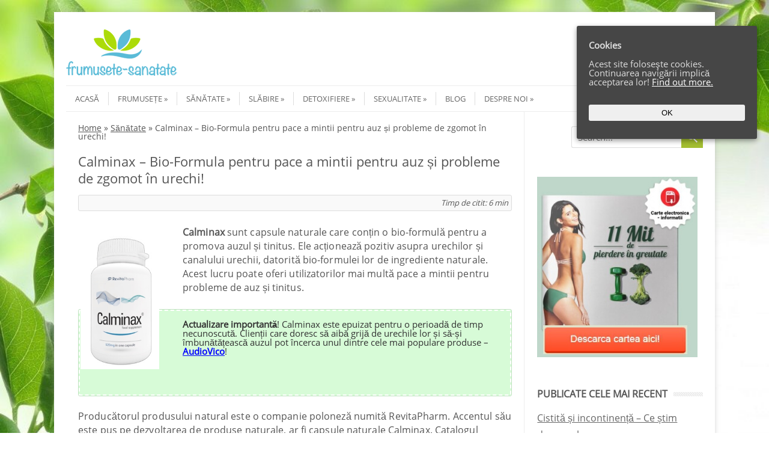

--- FILE ---
content_type: text/html; charset=UTF-8
request_url: https://frumusete-sanatate.com/calminax/
body_size: 27717
content:
<!DOCTYPE html> <!--[if IE 7]><html class="no-js lt-ie9 lt-ie8" lang="ro-RO"> <![endif]--> <!--[if IE 8]><html class="no-js lt-ie9" lang="ro-RO"> <![endif]--> <!--[if gt IE 8]><!--><html class="no-js" lang="ro-RO"> <!--<![endif]--><head><meta charset="UTF-8" /><meta name="viewport" content="width=device-width" /><link media="all" href="https://frumusete-sanatate.com/wp-content/cache/autoptimize/css/autoptimize_396eb0906aaae7a2fdae217221c6098a.css" rel="stylesheet"><title>Calminax | Capsule pentru probleme de auz și zgomot în urechi</title><link rel="profile" href="https://gmpg.org/xfn/11" /><link rel="pingback" href="" /><meta name='robots' content='index, follow, max-image-preview:large, max-snippet:-1, max-video-preview:-1' /><link rel='preload' href='https://frumusete-sanatate.com/wp-content/uploads/omgf/open-sans-400-normal-VZ0b.woff2' as='font' type='font/woff2' crossorigin /><meta name="description" content="Calminax - Chiar funcționează? Rezultate și recenzii. 👂 Instrucțiuni, efecte secundare și beneficii. De unde să cumpăr și preț? ⭐️⭐️⭐️" /><link rel="canonical" href="https://frumusete-sanatate.com/calminax/" /><meta property="og:locale" content="ro_RO" /><meta property="og:type" content="article" /><meta property="og:title" content="Calminax | Capsule pentru probleme de auz și zgomot în urechi" /><meta property="og:description" content="Calminax - Chiar funcționează? Rezultate și recenzii. 👂 Instrucțiuni, efecte secundare și beneficii. De unde să cumpăr și preț? ⭐️⭐️⭐️" /><meta property="og:url" content="https://frumusete-sanatate.com/calminax/" /><meta property="og:site_name" content="frumusete-sanatate" /><meta property="article:published_time" content="2020-11-28T13:38:47+00:00" /><meta property="article:modified_time" content="2023-02-25T09:32:19+00:00" /><meta property="og:image" content="https://frumusete-sanatate.com/wp-content/uploads/2020/11/calminax-capsules-pain-ear.jpg" /><meta property="og:image:width" content="1242" /><meta property="og:image:height" content="748" /><meta property="og:image:type" content="image/jpeg" /><meta name="author" content="Site Owner" /><meta name="twitter:card" content="summary_large_image" /><meta name="twitter:label1" content="Scris de" /><meta name="twitter:data1" content="Site Owner" /><meta name="twitter:label2" content="Timp estimat pentru citire" /><meta name="twitter:data2" content="12 minute" /> <script type="application/ld+json" class="yoast-schema-graph">{"@context":"https://schema.org","@graph":[{"@type":"WebPage","@id":"https://frumusete-sanatate.com/calminax/","url":"https://frumusete-sanatate.com/calminax/","name":"Calminax | Capsule pentru probleme de auz și zgomot în urechi","isPartOf":{"@id":"https://frumusete-sanatate.com/#website"},"primaryImageOfPage":{"@id":"https://frumusete-sanatate.com/calminax/#primaryimage"},"image":{"@id":"https://frumusete-sanatate.com/calminax/#primaryimage"},"thumbnailUrl":"https://frumusete-sanatate.com/wp-content/uploads/2020/11/calminax-capsules-pain-ear.jpg","datePublished":"2020-11-28T13:38:47+00:00","dateModified":"2023-02-25T09:32:19+00:00","author":{"@id":"https://frumusete-sanatate.com/#/schema/person/9e4fd0ed608438a8892d0cd063dbb9c4"},"description":"Calminax - Chiar funcționează? Rezultate și recenzii. 👂 Instrucțiuni, efecte secundare și beneficii. De unde să cumpăr și preț? ⭐️⭐️⭐️","breadcrumb":{"@id":"https://frumusete-sanatate.com/calminax/#breadcrumb"},"inLanguage":"ro-RO","potentialAction":[{"@type":"ReadAction","target":["https://frumusete-sanatate.com/calminax/"]}]},{"@type":"ImageObject","inLanguage":"ro-RO","@id":"https://frumusete-sanatate.com/calminax/#primaryimage","url":"https://frumusete-sanatate.com/wp-content/uploads/2020/11/calminax-capsules-pain-ear.jpg","contentUrl":"https://frumusete-sanatate.com/wp-content/uploads/2020/11/calminax-capsules-pain-ear.jpg","width":1242,"height":748,"caption":"calminax Recenzie, pareri, pret, Efecte, Site oficial, Romania"},{"@type":"BreadcrumbList","@id":"https://frumusete-sanatate.com/calminax/#breadcrumb","itemListElement":[{"@type":"ListItem","position":1,"name":"Home","item":"https://frumusete-sanatate.com/"},{"@type":"ListItem","position":2,"name":"Sănătate","item":"https://frumusete-sanatate.com/category/sanatate/"},{"@type":"ListItem","position":3,"name":"Calminax &#8211; Bio-Formula pentru pace a mintii pentru auz și probleme de zgomot în urechi!"}]},{"@type":"WebSite","@id":"https://frumusete-sanatate.com/#website","url":"https://frumusete-sanatate.com/","name":"frumusete-sanatate","description":"","potentialAction":[{"@type":"SearchAction","target":{"@type":"EntryPoint","urlTemplate":"https://frumusete-sanatate.com/?s={search_term_string}"},"query-input":"required name=search_term_string"}],"inLanguage":"ro-RO"},{"@type":"Person","@id":"https://frumusete-sanatate.com/#/schema/person/9e4fd0ed608438a8892d0cd063dbb9c4","name":"Site Owner","url":"https://frumusete-sanatate.com/author/site-owner/"},{"@context":"https://schema.org/","@type":"Product","name":"Calminax - Bio-Formula pentru pace a mintii pentru auz și probleme de zgomot în urechi!","description":"","image":{"@type":"ImageObject","url":"https://frumusete-sanatate.com/wp-content/uploads/2020/11/calminax-capsules-pain-ear.jpg","width":1242,"height":748},"aggregateRating":{"@type":"AggregateRating","ratingValue":"4.5","ratingCount":1,"bestRating":5,"worstRating":1},"brand":{"@type":"Brand","name":"Calminax"},"sku":"","gtin8":"","offers":{"@type":"Offer","price":"159","priceCurrency":"RON","priceValidUntil":"2099-12-31","availability":"OnlineOnly","url":"https://frumusete-sanatate.com/visit/calminax/"}}]}</script> <link rel='dns-prefetch' href='//gc.zgo.at' /><link rel="alternate" type="application/rss+xml" title="frumusete-sanatate &raquo; Flux" href="https://frumusete-sanatate.com/feed/" /><link rel="alternate" type="application/rss+xml" title="frumusete-sanatate &raquo; Flux comentarii" href="https://frumusete-sanatate.com/comments/feed/" /><link rel="alternate" type="application/rss+xml" title="Flux comentarii frumusete-sanatate &raquo; Calminax &#8211; Bio-Formula pentru pace a mintii pentru auz și probleme de zgomot în urechi!" href="https://frumusete-sanatate.com/calminax/feed/" /><style id='classic-theme-styles-inline-css' type='text/css'>/*! This file is auto-generated */
.wp-block-button__link{color:#fff;background-color:#32373c;border-radius:9999px;box-shadow:none;text-decoration:none;padding:calc(.667em + 2px) calc(1.333em + 2px);font-size:1.125em}.wp-block-file__button{background:#32373c;color:#fff;text-decoration:none}</style><style id='global-styles-inline-css' type='text/css'>body{--wp--preset--color--black: #000000;--wp--preset--color--cyan-bluish-gray: #abb8c3;--wp--preset--color--white: #ffffff;--wp--preset--color--pale-pink: #f78da7;--wp--preset--color--vivid-red: #cf2e2e;--wp--preset--color--luminous-vivid-orange: #ff6900;--wp--preset--color--luminous-vivid-amber: #fcb900;--wp--preset--color--light-green-cyan: #7bdcb5;--wp--preset--color--vivid-green-cyan: #00d084;--wp--preset--color--pale-cyan-blue: #8ed1fc;--wp--preset--color--vivid-cyan-blue: #0693e3;--wp--preset--color--vivid-purple: #9b51e0;--wp--preset--gradient--vivid-cyan-blue-to-vivid-purple: linear-gradient(135deg,rgba(6,147,227,1) 0%,rgb(155,81,224) 100%);--wp--preset--gradient--light-green-cyan-to-vivid-green-cyan: linear-gradient(135deg,rgb(122,220,180) 0%,rgb(0,208,130) 100%);--wp--preset--gradient--luminous-vivid-amber-to-luminous-vivid-orange: linear-gradient(135deg,rgba(252,185,0,1) 0%,rgba(255,105,0,1) 100%);--wp--preset--gradient--luminous-vivid-orange-to-vivid-red: linear-gradient(135deg,rgba(255,105,0,1) 0%,rgb(207,46,46) 100%);--wp--preset--gradient--very-light-gray-to-cyan-bluish-gray: linear-gradient(135deg,rgb(238,238,238) 0%,rgb(169,184,195) 100%);--wp--preset--gradient--cool-to-warm-spectrum: linear-gradient(135deg,rgb(74,234,220) 0%,rgb(151,120,209) 20%,rgb(207,42,186) 40%,rgb(238,44,130) 60%,rgb(251,105,98) 80%,rgb(254,248,76) 100%);--wp--preset--gradient--blush-light-purple: linear-gradient(135deg,rgb(255,206,236) 0%,rgb(152,150,240) 100%);--wp--preset--gradient--blush-bordeaux: linear-gradient(135deg,rgb(254,205,165) 0%,rgb(254,45,45) 50%,rgb(107,0,62) 100%);--wp--preset--gradient--luminous-dusk: linear-gradient(135deg,rgb(255,203,112) 0%,rgb(199,81,192) 50%,rgb(65,88,208) 100%);--wp--preset--gradient--pale-ocean: linear-gradient(135deg,rgb(255,245,203) 0%,rgb(182,227,212) 50%,rgb(51,167,181) 100%);--wp--preset--gradient--electric-grass: linear-gradient(135deg,rgb(202,248,128) 0%,rgb(113,206,126) 100%);--wp--preset--gradient--midnight: linear-gradient(135deg,rgb(2,3,129) 0%,rgb(40,116,252) 100%);--wp--preset--font-size--small: 13px;--wp--preset--font-size--medium: 20px;--wp--preset--font-size--large: 36px;--wp--preset--font-size--x-large: 42px;--wp--preset--spacing--20: 0.44rem;--wp--preset--spacing--30: 0.67rem;--wp--preset--spacing--40: 1rem;--wp--preset--spacing--50: 1.5rem;--wp--preset--spacing--60: 2.25rem;--wp--preset--spacing--70: 3.38rem;--wp--preset--spacing--80: 5.06rem;--wp--preset--shadow--natural: 6px 6px 9px rgba(0, 0, 0, 0.2);--wp--preset--shadow--deep: 12px 12px 50px rgba(0, 0, 0, 0.4);--wp--preset--shadow--sharp: 6px 6px 0px rgba(0, 0, 0, 0.2);--wp--preset--shadow--outlined: 6px 6px 0px -3px rgba(255, 255, 255, 1), 6px 6px rgba(0, 0, 0, 1);--wp--preset--shadow--crisp: 6px 6px 0px rgba(0, 0, 0, 1);}:where(.is-layout-flex){gap: 0.5em;}:where(.is-layout-grid){gap: 0.5em;}body .is-layout-flow > .alignleft{float: left;margin-inline-start: 0;margin-inline-end: 2em;}body .is-layout-flow > .alignright{float: right;margin-inline-start: 2em;margin-inline-end: 0;}body .is-layout-flow > .aligncenter{margin-left: auto !important;margin-right: auto !important;}body .is-layout-constrained > .alignleft{float: left;margin-inline-start: 0;margin-inline-end: 2em;}body .is-layout-constrained > .alignright{float: right;margin-inline-start: 2em;margin-inline-end: 0;}body .is-layout-constrained > .aligncenter{margin-left: auto !important;margin-right: auto !important;}body .is-layout-constrained > :where(:not(.alignleft):not(.alignright):not(.alignfull)){max-width: var(--wp--style--global--content-size);margin-left: auto !important;margin-right: auto !important;}body .is-layout-constrained > .alignwide{max-width: var(--wp--style--global--wide-size);}body .is-layout-flex{display: flex;}body .is-layout-flex{flex-wrap: wrap;align-items: center;}body .is-layout-flex > *{margin: 0;}body .is-layout-grid{display: grid;}body .is-layout-grid > *{margin: 0;}:where(.wp-block-columns.is-layout-flex){gap: 2em;}:where(.wp-block-columns.is-layout-grid){gap: 2em;}:where(.wp-block-post-template.is-layout-flex){gap: 1.25em;}:where(.wp-block-post-template.is-layout-grid){gap: 1.25em;}.has-black-color{color: var(--wp--preset--color--black) !important;}.has-cyan-bluish-gray-color{color: var(--wp--preset--color--cyan-bluish-gray) !important;}.has-white-color{color: var(--wp--preset--color--white) !important;}.has-pale-pink-color{color: var(--wp--preset--color--pale-pink) !important;}.has-vivid-red-color{color: var(--wp--preset--color--vivid-red) !important;}.has-luminous-vivid-orange-color{color: var(--wp--preset--color--luminous-vivid-orange) !important;}.has-luminous-vivid-amber-color{color: var(--wp--preset--color--luminous-vivid-amber) !important;}.has-light-green-cyan-color{color: var(--wp--preset--color--light-green-cyan) !important;}.has-vivid-green-cyan-color{color: var(--wp--preset--color--vivid-green-cyan) !important;}.has-pale-cyan-blue-color{color: var(--wp--preset--color--pale-cyan-blue) !important;}.has-vivid-cyan-blue-color{color: var(--wp--preset--color--vivid-cyan-blue) !important;}.has-vivid-purple-color{color: var(--wp--preset--color--vivid-purple) !important;}.has-black-background-color{background-color: var(--wp--preset--color--black) !important;}.has-cyan-bluish-gray-background-color{background-color: var(--wp--preset--color--cyan-bluish-gray) !important;}.has-white-background-color{background-color: var(--wp--preset--color--white) !important;}.has-pale-pink-background-color{background-color: var(--wp--preset--color--pale-pink) !important;}.has-vivid-red-background-color{background-color: var(--wp--preset--color--vivid-red) !important;}.has-luminous-vivid-orange-background-color{background-color: var(--wp--preset--color--luminous-vivid-orange) !important;}.has-luminous-vivid-amber-background-color{background-color: var(--wp--preset--color--luminous-vivid-amber) !important;}.has-light-green-cyan-background-color{background-color: var(--wp--preset--color--light-green-cyan) !important;}.has-vivid-green-cyan-background-color{background-color: var(--wp--preset--color--vivid-green-cyan) !important;}.has-pale-cyan-blue-background-color{background-color: var(--wp--preset--color--pale-cyan-blue) !important;}.has-vivid-cyan-blue-background-color{background-color: var(--wp--preset--color--vivid-cyan-blue) !important;}.has-vivid-purple-background-color{background-color: var(--wp--preset--color--vivid-purple) !important;}.has-black-border-color{border-color: var(--wp--preset--color--black) !important;}.has-cyan-bluish-gray-border-color{border-color: var(--wp--preset--color--cyan-bluish-gray) !important;}.has-white-border-color{border-color: var(--wp--preset--color--white) !important;}.has-pale-pink-border-color{border-color: var(--wp--preset--color--pale-pink) !important;}.has-vivid-red-border-color{border-color: var(--wp--preset--color--vivid-red) !important;}.has-luminous-vivid-orange-border-color{border-color: var(--wp--preset--color--luminous-vivid-orange) !important;}.has-luminous-vivid-amber-border-color{border-color: var(--wp--preset--color--luminous-vivid-amber) !important;}.has-light-green-cyan-border-color{border-color: var(--wp--preset--color--light-green-cyan) !important;}.has-vivid-green-cyan-border-color{border-color: var(--wp--preset--color--vivid-green-cyan) !important;}.has-pale-cyan-blue-border-color{border-color: var(--wp--preset--color--pale-cyan-blue) !important;}.has-vivid-cyan-blue-border-color{border-color: var(--wp--preset--color--vivid-cyan-blue) !important;}.has-vivid-purple-border-color{border-color: var(--wp--preset--color--vivid-purple) !important;}.has-vivid-cyan-blue-to-vivid-purple-gradient-background{background: var(--wp--preset--gradient--vivid-cyan-blue-to-vivid-purple) !important;}.has-light-green-cyan-to-vivid-green-cyan-gradient-background{background: var(--wp--preset--gradient--light-green-cyan-to-vivid-green-cyan) !important;}.has-luminous-vivid-amber-to-luminous-vivid-orange-gradient-background{background: var(--wp--preset--gradient--luminous-vivid-amber-to-luminous-vivid-orange) !important;}.has-luminous-vivid-orange-to-vivid-red-gradient-background{background: var(--wp--preset--gradient--luminous-vivid-orange-to-vivid-red) !important;}.has-very-light-gray-to-cyan-bluish-gray-gradient-background{background: var(--wp--preset--gradient--very-light-gray-to-cyan-bluish-gray) !important;}.has-cool-to-warm-spectrum-gradient-background{background: var(--wp--preset--gradient--cool-to-warm-spectrum) !important;}.has-blush-light-purple-gradient-background{background: var(--wp--preset--gradient--blush-light-purple) !important;}.has-blush-bordeaux-gradient-background{background: var(--wp--preset--gradient--blush-bordeaux) !important;}.has-luminous-dusk-gradient-background{background: var(--wp--preset--gradient--luminous-dusk) !important;}.has-pale-ocean-gradient-background{background: var(--wp--preset--gradient--pale-ocean) !important;}.has-electric-grass-gradient-background{background: var(--wp--preset--gradient--electric-grass) !important;}.has-midnight-gradient-background{background: var(--wp--preset--gradient--midnight) !important;}.has-small-font-size{font-size: var(--wp--preset--font-size--small) !important;}.has-medium-font-size{font-size: var(--wp--preset--font-size--medium) !important;}.has-large-font-size{font-size: var(--wp--preset--font-size--large) !important;}.has-x-large-font-size{font-size: var(--wp--preset--font-size--x-large) !important;}
.wp-block-navigation a:where(:not(.wp-element-button)){color: inherit;}
:where(.wp-block-post-template.is-layout-flex){gap: 1.25em;}:where(.wp-block-post-template.is-layout-grid){gap: 1.25em;}
:where(.wp-block-columns.is-layout-flex){gap: 2em;}:where(.wp-block-columns.is-layout-grid){gap: 2em;}
.wp-block-pullquote{font-size: 1.5em;line-height: 1.6;}</style><link rel='stylesheet' id='omgf-fonts-css' href='https://frumusete-sanatate.com/wp-content/cache/autoptimize/css/autoptimize_single_d4ff8174ba0a01f492db68a32771adbe.css' type='text/css' media='all' /> <script   type='text/javascript' src='https://frumusete-sanatate.com/wp-content/plugins/jquery-manager/assets/js/jquery-1.12.4.min.js' id='jquery-core-js'></script> <script   type='text/javascript' src='https://frumusete-sanatate.com/wp-content/plugins/jquery-manager/assets/js/jquery-migrate-1.4.1.min.js' id='jquery-migrate-js'></script> <script type='text/javascript' id='cufte-script-js-extra'>var CU_Ajax_Object = {"ajax_url":"https:\/\/frumusete-sanatate.com\/wp-admin\/admin-ajax.php"};</script> <link rel="alternate" type="application/json+oembed" href="https://frumusete-sanatate.com/wp-json/oembed/1.0/embed?url=https%3A%2F%2Ffrumusete-sanatate.com%2Fcalminax%2F" /><link rel="alternate" type="text/xml+oembed" href="https://frumusete-sanatate.com/wp-json/oembed/1.0/embed?url=https%3A%2F%2Ffrumusete-sanatate.com%2Fcalminax%2F&#038;format=xml" /><style type="text/css" media="screen">.g { margin:0px; padding:0px; overflow:hidden; line-height:1; zoom:1; }
	.g img { height:auto; }
	.g-col { position:relative; float:left; }
	.g-col:first-child { margin-left: 0; }
	.g-col:last-child { margin-right: 0; }
	@media only screen and (max-width: 480px) {
		.g-col, .g-dyn, .g-single { width:100%; margin-left:0; margin-right:0; }
	}</style><meta name="google-site-verification" content="lK_UYWw0hUdq7_p4siFW4ttScy1dWtkf53zkNeveHJE" /><style id="ctcc-css" type="text/css" media="screen">#catapult-cookie-bar {
					box-sizing: border-box;
					max-height: 0;
					opacity: 0;
					z-index: 99999;
					overflow: hidden;
					color: #ddd;
					position: fixed;
					right: 20px;
					top: 6%;
					width: 300px;
					background-color: #464646;
				}
				#catapult-cookie-bar a {
					color: #fff;
				}
				#catapult-cookie-bar .x_close span {
					background-color: ;
				}
				button#catapultCookie {
					background:;
					color: ;
					border: 0; padding: 6px 9px; border-radius: 3px;
				}
				#catapult-cookie-bar h3 {
					color: #ddd;
				}
				.has-cookie-bar #catapult-cookie-bar {
					opacity: 1;
					max-height: 999px;
					min-height: 30px;
				}</style><style type="text/css">a:hover, .site-header h1 a:hover, .site-header h2 a:hover, .comments-link a:hover, .entry-meta a:hover, .widget-area .widget a:hover, .footer-navigation li a:hover, .copyright a:hover, .site-info a:hover, .comment-content .reply a:hover, #respond #submit:hover { color: #a3be31;}
.image-tag, .aside-format, .audio-format, .gallery-format, .image-format, .link-format, .video-format, .search-bar .submit, .iview-caption.caption3, .pagination .current, .pagination a:hover { background-color: #a3be31;}
.search-bar:after {border-right-color: #a3be31;}</style><style type="text/css" id="custom-background-css">body.custom-background { background-image: url("https://frumusete-sanatate.com/wp-content/uploads/2017/03/leaves-background-wallpaper-1.jpg"); background-position: left top; background-size: cover; background-repeat: no-repeat; background-attachment: fixed; }</style><link rel="icon" href="https://frumusete-sanatate.com/wp-content/uploads/2017/03/frumusete_santate_favi.png" sizes="32x32" /><link rel="icon" href="https://frumusete-sanatate.com/wp-content/uploads/2017/03/frumusete_santate_favi.png" sizes="192x192" /><link rel="apple-touch-icon" href="https://frumusete-sanatate.com/wp-content/uploads/2017/03/frumusete_santate_favi.png" /><meta name="msapplication-TileImage" content="https://frumusete-sanatate.com/wp-content/uploads/2017/03/frumusete_santate_favi.png" /><style>button#responsive-menu-button,
#responsive-menu-container {
    display: none;
    -webkit-text-size-adjust: 100%;
}

@media screen and (max-width:858px) {

    #responsive-menu-container {
        display: block;
        position: fixed;
        top: 0;
        bottom: 0;
        z-index: 99998;
        padding-bottom: 5px;
        margin-bottom: -5px;
        outline: 1px solid transparent;
        overflow-y: auto;
        overflow-x: hidden;
    }

    #responsive-menu-container .responsive-menu-search-box {
        width: 100%;
        padding: 0 2%;
        border-radius: 2px;
        height: 50px;
        -webkit-appearance: none;
    }

    #responsive-menu-container.push-left,
    #responsive-menu-container.slide-left {
        transform: translateX(-100%);
        -ms-transform: translateX(-100%);
        -webkit-transform: translateX(-100%);
        -moz-transform: translateX(-100%);
    }

    .responsive-menu-open #responsive-menu-container.push-left,
    .responsive-menu-open #responsive-menu-container.slide-left {
        transform: translateX(0);
        -ms-transform: translateX(0);
        -webkit-transform: translateX(0);
        -moz-transform: translateX(0);
    }

    #responsive-menu-container.push-top,
    #responsive-menu-container.slide-top {
        transform: translateY(-100%);
        -ms-transform: translateY(-100%);
        -webkit-transform: translateY(-100%);
        -moz-transform: translateY(-100%);
    }

    .responsive-menu-open #responsive-menu-container.push-top,
    .responsive-menu-open #responsive-menu-container.slide-top {
        transform: translateY(0);
        -ms-transform: translateY(0);
        -webkit-transform: translateY(0);
        -moz-transform: translateY(0);
    }

    #responsive-menu-container.push-right,
    #responsive-menu-container.slide-right {
        transform: translateX(100%);
        -ms-transform: translateX(100%);
        -webkit-transform: translateX(100%);
        -moz-transform: translateX(100%);
    }

    .responsive-menu-open #responsive-menu-container.push-right,
    .responsive-menu-open #responsive-menu-container.slide-right {
        transform: translateX(0);
        -ms-transform: translateX(0);
        -webkit-transform: translateX(0);
        -moz-transform: translateX(0);
    }

    #responsive-menu-container.push-bottom,
    #responsive-menu-container.slide-bottom {
        transform: translateY(100%);
        -ms-transform: translateY(100%);
        -webkit-transform: translateY(100%);
        -moz-transform: translateY(100%);
    }

    .responsive-menu-open #responsive-menu-container.push-bottom,
    .responsive-menu-open #responsive-menu-container.slide-bottom {
        transform: translateY(0);
        -ms-transform: translateY(0);
        -webkit-transform: translateY(0);
        -moz-transform: translateY(0);
    }

    #responsive-menu-container,
    #responsive-menu-container:before,
    #responsive-menu-container:after,
    #responsive-menu-container *,
    #responsive-menu-container *:before,
    #responsive-menu-container *:after {
         box-sizing: border-box;
         margin: 0;
         padding: 0;
    }

    #responsive-menu-container #responsive-menu-search-box,
    #responsive-menu-container #responsive-menu-additional-content,
    #responsive-menu-container #responsive-menu-title {
        padding: 25px 5%;
    }

    #responsive-menu-container #responsive-menu,
    #responsive-menu-container #responsive-menu ul {
        width: 100%;
    }
    #responsive-menu-container #responsive-menu ul.responsive-menu-submenu {
        display: none;
    }

    #responsive-menu-container #responsive-menu ul.responsive-menu-submenu.responsive-menu-submenu-open {
         display: block;
    }

    #responsive-menu-container #responsive-menu ul.responsive-menu-submenu-depth-1 a.responsive-menu-item-link {
        padding-left:10%;
    }

    #responsive-menu-container #responsive-menu ul.responsive-menu-submenu-depth-2 a.responsive-menu-item-link {
        padding-left:15%;
    }

    #responsive-menu-container #responsive-menu ul.responsive-menu-submenu-depth-3 a.responsive-menu-item-link {
        padding-left:20%;
    }

    #responsive-menu-container #responsive-menu ul.responsive-menu-submenu-depth-4 a.responsive-menu-item-link {
        padding-left:25%;
    }

    #responsive-menu-container #responsive-menu ul.responsive-menu-submenu-depth-5 a.responsive-menu-item-link {
        padding-left:30%;
    }

    #responsive-menu-container li.responsive-menu-item {
        width: 100%;
        list-style: none;
    }

    #responsive-menu-container li.responsive-menu-item a {
        width: 100%;
        display: block;
        text-decoration: none;
        
        position: relative;
    }


     #responsive-menu-container #responsive-menu li.responsive-menu-item a {            padding: 0 5%;    }

    #responsive-menu-container .responsive-menu-submenu li.responsive-menu-item a {            padding: 0 5%;    }

    #responsive-menu-container li.responsive-menu-item a .fa {
        margin-right: 15px;
    }

    #responsive-menu-container li.responsive-menu-item a .responsive-menu-subarrow {
        position: absolute;
        top: 0;
        bottom: 0;
        text-align: center;
        overflow: hidden;
    }

    #responsive-menu-container li.responsive-menu-item a .responsive-menu-subarrow  .fa {
        margin-right: 0;
    }

    button#responsive-menu-button .responsive-menu-button-icon-inactive {
        display: none;
    }

    button#responsive-menu-button {
        z-index: 99999;
        display: none;
        overflow: hidden;
        outline: none;
    }

    button#responsive-menu-button img {
        max-width: 100%;
    }

    .responsive-menu-label {
        display: inline-block;
        font-weight: 600;
        margin: 0 5px;
        vertical-align: middle;
    }

    .responsive-menu-label .responsive-menu-button-text-open {
        display: none;
    }

    .responsive-menu-accessible {
        display: inline-block;
    }

    .responsive-menu-accessible .responsive-menu-box {
        display: inline-block;
        vertical-align: middle;
    }

    .responsive-menu-label.responsive-menu-label-top,
    .responsive-menu-label.responsive-menu-label-bottom
    {
        display: block;
        margin: 0 auto;
    }

    button#responsive-menu-button {
        padding: 0 0;
        display: inline-block;
        cursor: pointer;
        transition-property: opacity, filter;
        transition-duration: 0.15s;
        transition-timing-function: linear;
        font: inherit;
        color: inherit;
        text-transform: none;
        background-color: transparent;
        border: 0;
        margin: 0;
        overflow: visible;
    }

    .responsive-menu-box {
        width:20px;
        height:17px;
        display: inline-block;
        position: relative;
    }

    .responsive-menu-inner {
        display: block;
        top: 50%;
        margin-top:-1.5px;
    }

    .responsive-menu-inner,
    .responsive-menu-inner::before,
    .responsive-menu-inner::after {
         width:20px;
         height:3px;
         background-color:#fff;
         border-radius: 4px;
         position: absolute;
         transition-property: transform;
         transition-duration: 0.15s;
         transition-timing-function: ease;
    }

    .responsive-menu-open .responsive-menu-inner,
    .responsive-menu-open .responsive-menu-inner::before,
    .responsive-menu-open .responsive-menu-inner::after {
        background-color:#fff;
    }

    button#responsive-menu-button:hover .responsive-menu-inner,
    button#responsive-menu-button:hover .responsive-menu-inner::before,
    button#responsive-menu-button:hover .responsive-menu-inner::after,
    button#responsive-menu-button:hover .responsive-menu-open .responsive-menu-inner,
    button#responsive-menu-button:hover .responsive-menu-open .responsive-menu-inner::before,
    button#responsive-menu-button:hover .responsive-menu-open .responsive-menu-inner::after,
    button#responsive-menu-button:focus .responsive-menu-inner,
    button#responsive-menu-button:focus .responsive-menu-inner::before,
    button#responsive-menu-button:focus .responsive-menu-inner::after,
    button#responsive-menu-button:focus .responsive-menu-open .responsive-menu-inner,
    button#responsive-menu-button:focus .responsive-menu-open .responsive-menu-inner::before,
    button#responsive-menu-button:focus .responsive-menu-open .responsive-menu-inner::after {
        background-color:#fff;
    }

    .responsive-menu-inner::before,
    .responsive-menu-inner::after {
         content: "";
         display: block;
    }

    .responsive-menu-inner::before {
         top:-7px;
    }

    .responsive-menu-inner::after {
         bottom:-7px;
    }.responsive-menu-boring .responsive-menu-inner,
.responsive-menu-boring .responsive-menu-inner::before,
.responsive-menu-boring .responsive-menu-inner::after {
    transition-property: none;
}

.responsive-menu-boring.is-active .responsive-menu-inner {
    transform: rotate(45deg);
}

.responsive-menu-boring.is-active .responsive-menu-inner::before {
    top: 0;
    opacity: 0;
}

.responsive-menu-boring.is-active .responsive-menu-inner::after {
    bottom: 0;
    transform: rotate(-90deg);
}
    button#responsive-menu-button {
        width:40px;
        height:40px;
        position:absolute;
        top:40px;right:5%;            background:#5abbd7    }        .responsive-menu-open button#responsive-menu-button {
            background:#5abbd7
        }        .responsive-menu-open button#responsive-menu-button:hover,
        .responsive-menu-open button#responsive-menu-button:focus,
        button#responsive-menu-button:hover,
        button#responsive-menu-button:focus {
            background:#5ba5bb
        }
    button#responsive-menu-button .responsive-menu-box {
        color:#fff;
    }

    .responsive-menu-open button#responsive-menu-button .responsive-menu-box {
        color:#fff;
    }

    .responsive-menu-label {
        color:#fff;
        font-size:14px;
        line-height:13px;    }

    button#responsive-menu-button {
        display: inline-block;
        transition: transform 0.5s, background-color 0.5s;
    }        html.responsive-menu-open {
            cursor: pointer;
        }

        #responsive-menu-container {
            cursor: initial;
        }
    #responsive-menu-container {
        width:50%;left: 0;
        transition: transform 0.5s;
        text-align:left;            background:#5abbd7;    }

    #responsive-menu-container #responsive-menu-wrapper {
        background:#5abbd7;
    }

    #responsive-menu-container #responsive-menu-additional-content {
        color:#fff;
    }

    #responsive-menu-container .responsive-menu-search-box {
        background:#fff;
        border: 2px solid #dadada;
        color:#333;
    }

    #responsive-menu-container .responsive-menu-search-box:-ms-input-placeholder {
        color:#C7C7CD;
    }

    #responsive-menu-container .responsive-menu-search-box::-webkit-input-placeholder {
        color:#C7C7CD;
    }

    #responsive-menu-container .responsive-menu-search-box:-moz-placeholder {
        color:#C7C7CD;
        opacity: 1;
    }

    #responsive-menu-container .responsive-menu-search-box::-moz-placeholder {
        color:#C7C7CD;
        opacity: 1;
    }

    #responsive-menu-container .responsive-menu-item-link,
    #responsive-menu-container #responsive-menu-title,
    #responsive-menu-container .responsive-menu-subarrow {
        transition: background-color 0.5s, border-color 0.5s, color 0.5s;
    }

    #responsive-menu-container #responsive-menu-title {
        background-color:#5abbd7;
        color:#fff;
        font-size:13px;
        text-align:left;
    }

    #responsive-menu-container #responsive-menu-title a {
        color:#fff;
        font-size:13px;
        text-decoration: none;
    }

    #responsive-menu-container #responsive-menu-title a:hover {
        color:#fff;
    }

    #responsive-menu-container #responsive-menu-title:hover {
        background-color:#5ba5bb;
        color:#fff;
    }

    #responsive-menu-container #responsive-menu-title:hover a {
        color:#fff;
    }

    #responsive-menu-container #responsive-menu-title #responsive-menu-title-image {
        display: inline-block;
        vertical-align: middle;
        max-width: 100%;
        margin-bottom: 15px;
    }

    #responsive-menu-container #responsive-menu-title #responsive-menu-title-image img {        max-width: 100%;
    }

    #responsive-menu-container #responsive-menu > li.responsive-menu-item:first-child > a {
        border-top:1px solid #5abbd7;
    }

    #responsive-menu-container #responsive-menu li.responsive-menu-item .responsive-menu-item-link {
        font-size:13px;
    }

    #responsive-menu-container #responsive-menu li.responsive-menu-item a {
        line-height:44px;
        border-bottom:1px solid #5abbd7;
        color:#fff;
        background-color:#5abbd7;            height:44px;    }

    #responsive-menu-container #responsive-menu li.responsive-menu-item a:hover {
        color:#fff;
        background-color:#5ba5bb;
        border-color:#5abbd7;
    }

    #responsive-menu-container #responsive-menu li.responsive-menu-item a:hover .responsive-menu-subarrow {
        color:#fff;
        border-color:#3f3f3f;
        background-color:#5abbd7;
    }

    #responsive-menu-container #responsive-menu li.responsive-menu-item a:hover .responsive-menu-subarrow.responsive-menu-subarrow-active {
        color:#fff;
        border-color:#3f3f3f;
        background-color:#3f3f3f;
    }

    #responsive-menu-container #responsive-menu li.responsive-menu-item a .responsive-menu-subarrow {right: 0;
        height:40px;
        line-height:40px;
        width:40px;
        color:#fff;        border-left:1px solid #5abbd7;
        background-color:#5ba5bb;
    }

    #responsive-menu-container #responsive-menu li.responsive-menu-item a .responsive-menu-subarrow.responsive-menu-subarrow-active {
        color:#fff;
        border-color:#212121;
        background-color:#212121;
    }

    #responsive-menu-container #responsive-menu li.responsive-menu-item a .responsive-menu-subarrow.responsive-menu-subarrow-active:hover {
        color:#fff;
        border-color:#3f3f3f;
        background-color:#3f3f3f;
    }

    #responsive-menu-container #responsive-menu li.responsive-menu-item a .responsive-menu-subarrow:hover {
        color:#fff;
        border-color:#3f3f3f;
        background-color:#5abbd7;
    }

    #responsive-menu-container #responsive-menu li.responsive-menu-current-item > .responsive-menu-item-link {
        background-color:#5ba5bb;
        color:#fff;
        border-color:#5ba5bb;
    }

    #responsive-menu-container #responsive-menu li.responsive-menu-current-item > .responsive-menu-item-link:hover {
        background-color:#5abbd7;
        color:#fff;
        border-color:#5abbd7;
    }        #responsive-menu-container #responsive-menu ul.responsive-menu-submenu li.responsive-menu-item .responsive-menu-item-link {            font-size:13px;
            text-align:left;
        }

        #responsive-menu-container #responsive-menu ul.responsive-menu-submenu li.responsive-menu-item a {                height:44px;            line-height:44px;
            border-bottom:1px solid #5abbd7;
            color:#fff;
            background-color:#5abbd7;
        }

        #responsive-menu-container #responsive-menu ul.responsive-menu-submenu li.responsive-menu-item a:hover {
            color:#fff;
            background-color:#5ba5bb;
            border-color:#5abbd7;
        }

        #responsive-menu-container #responsive-menu ul.responsive-menu-submenu li.responsive-menu-item a:hover .responsive-menu-subarrow {
            color:#fff;
            border-color:#3f3f3f;
            background-color:#5abbd7;
        }

        #responsive-menu-container #responsive-menu ul.responsive-menu-submenu li.responsive-menu-item a:hover .responsive-menu-subarrow.responsive-menu-subarrow-active {
            color:#fff;
            border-color:#3f3f3f;
            background-color:#3f3f3f;
        }

        #responsive-menu-container #responsive-menu ul.responsive-menu-submenu li.responsive-menu-item a .responsive-menu-subarrow {                left:unset;
                right:0;            height:40px;
            line-height:40px;
            width:40px;
            color:#fff;                border-left:1px solid #5abbd7  !important;
                border-right:unset  !important;            background-color:#5ba5bb;
        }

        #responsive-menu-container #responsive-menu ul.responsive-menu-submenu li.responsive-menu-item a .responsive-menu-subarrow.responsive-menu-subarrow-active {
            color:#fff;
            border-color:#212121;
            background-color:#212121;
        }

        #responsive-menu-container #responsive-menu ul.responsive-menu-submenu li.responsive-menu-item a .responsive-menu-subarrow.responsive-menu-subarrow-active:hover {
            color:#fff;
            border-color:#3f3f3f;
            background-color:#3f3f3f;
        }

        #responsive-menu-container #responsive-menu ul.responsive-menu-submenu li.responsive-menu-item a .responsive-menu-subarrow:hover {
            color:#fff;
            border-color:#3f3f3f;
            background-color:#5abbd7;
        }

        #responsive-menu-container #responsive-menu ul.responsive-menu-submenu li.responsive-menu-current-item > .responsive-menu-item-link {
            background-color:#5ba5bb;
            color:#fff;
            border-color:#5ba5bb;
        }

        #responsive-menu-container #responsive-menu ul.responsive-menu-submenu li.responsive-menu-current-item > .responsive-menu-item-link:hover {
            background-color:#5abbd7;
            color:#fff;
            border-color:#5abbd7;
        }}</style><script>jQuery(document).ready(function($) {

    var ResponsiveMenu = {
        trigger: '#responsive-menu-button',
        animationSpeed:500,
        breakpoint:858,
        pushButton: 'off',
        animationType: 'slide',
        animationSide: 'left',
        pageWrapper: '',
        isOpen: false,
        triggerTypes: 'click',
        activeClass: 'is-active',
        container: '#responsive-menu-container',
        openClass: 'responsive-menu-open',
        accordion: 'off',
        activeArrow: '▲',
        inactiveArrow: '▼',
        wrapper: '#responsive-menu-wrapper',
        closeOnBodyClick: 'on',
        closeOnLinkClick: 'off',
        itemTriggerSubMenu: 'off',
        linkElement: '.responsive-menu-item-link',
        subMenuTransitionTime:200,
        openMenu: function() {
            $(this.trigger).addClass(this.activeClass);
            $('html').addClass(this.openClass);
            $('.responsive-menu-button-icon-active').hide();
            $('.responsive-menu-button-icon-inactive').show();
            this.setButtonTextOpen();
            this.setWrapperTranslate();
            this.isOpen = true;
        },
        closeMenu: function() {
            $(this.trigger).removeClass(this.activeClass);
            $('html').removeClass(this.openClass);
            $('.responsive-menu-button-icon-inactive').hide();
            $('.responsive-menu-button-icon-active').show();
            this.setButtonText();
            this.clearWrapperTranslate();
            this.isOpen = false;
        },
        setButtonText: function() {
            if($('.responsive-menu-button-text-open').length > 0 && $('.responsive-menu-button-text').length > 0) {
                $('.responsive-menu-button-text-open').hide();
                $('.responsive-menu-button-text').show();
            }
        },
        setButtonTextOpen: function() {
            if($('.responsive-menu-button-text').length > 0 && $('.responsive-menu-button-text-open').length > 0) {
                $('.responsive-menu-button-text').hide();
                $('.responsive-menu-button-text-open').show();
            }
        },
        triggerMenu: function() {
            this.isOpen ? this.closeMenu() : this.openMenu();
        },
        triggerSubArrow: function(subarrow) {
            var sub_menu = $(subarrow).parent().siblings('.responsive-menu-submenu');
            var self = this;
            if(this.accordion == 'on') {
                /* Get Top Most Parent and the siblings */
                var top_siblings = sub_menu.parents('.responsive-menu-item-has-children').last().siblings('.responsive-menu-item-has-children');
                var first_siblings = sub_menu.parents('.responsive-menu-item-has-children').first().siblings('.responsive-menu-item-has-children');
                /* Close up just the top level parents to key the rest as it was */
                top_siblings.children('.responsive-menu-submenu').slideUp(self.subMenuTransitionTime, 'linear').removeClass('responsive-menu-submenu-open');
                /* Set each parent arrow to inactive */
                top_siblings.each(function() {
                    $(this).find('.responsive-menu-subarrow').first().html(self.inactiveArrow);
                    $(this).find('.responsive-menu-subarrow').first().removeClass('responsive-menu-subarrow-active');
                });
                /* Now Repeat for the current item siblings */
                first_siblings.children('.responsive-menu-submenu').slideUp(self.subMenuTransitionTime, 'linear').removeClass('responsive-menu-submenu-open');
                first_siblings.each(function() {
                    $(this).find('.responsive-menu-subarrow').first().html(self.inactiveArrow);
                    $(this).find('.responsive-menu-subarrow').first().removeClass('responsive-menu-subarrow-active');
                });
            }
            if(sub_menu.hasClass('responsive-menu-submenu-open')) {
                sub_menu.slideUp(self.subMenuTransitionTime, 'linear').removeClass('responsive-menu-submenu-open');
                $(subarrow).html(this.inactiveArrow);
                $(subarrow).removeClass('responsive-menu-subarrow-active');
            } else {
                sub_menu.slideDown(self.subMenuTransitionTime, 'linear').addClass('responsive-menu-submenu-open');
                $(subarrow).html(this.activeArrow);
                $(subarrow).addClass('responsive-menu-subarrow-active');
            }
        },
        menuHeight: function() {
            return $(this.container).height();
        },
        menuWidth: function() {
            return $(this.container).width();
        },
        wrapperHeight: function() {
            return $(this.wrapper).height();
        },
        setWrapperTranslate: function() {
            switch(this.animationSide) {
                case 'left':
                    translate = 'translateX(' + this.menuWidth() + 'px)'; break;
                case 'right':
                    translate = 'translateX(-' + this.menuWidth() + 'px)'; break;
                case 'top':
                    translate = 'translateY(' + this.wrapperHeight() + 'px)'; break;
                case 'bottom':
                    translate = 'translateY(-' + this.menuHeight() + 'px)'; break;
            }
            if(this.animationType == 'push') {
                $(this.pageWrapper).css({'transform':translate});
                $('html, body').css('overflow-x', 'hidden');
            }
            if(this.pushButton == 'on') {
                $('#responsive-menu-button').css({'transform':translate});
            }
        },
        clearWrapperTranslate: function() {
            var self = this;
            if(this.animationType == 'push') {
                $(this.pageWrapper).css({'transform':''});
                setTimeout(function() {
                    $('html, body').css('overflow-x', '');
                }, self.animationSpeed);
            }
            if(this.pushButton == 'on') {
                $('#responsive-menu-button').css({'transform':''});
            }
        },
        init: function() {
            var self = this;
            $(this.trigger).on(this.triggerTypes, function(e){
                e.stopPropagation();
                self.triggerMenu();
            });
            $(this.trigger).mouseup(function(){
                $(self.trigger).blur();
            });
            $('.responsive-menu-subarrow').on('click', function(e) {
                e.preventDefault();
                e.stopPropagation();
                self.triggerSubArrow(this);
            });
            $(window).resize(function() {
                if($(window).width() > self.breakpoint) {
                    if(self.isOpen){
                        self.closeMenu();
                    }
                } else {
                    if($('.responsive-menu-open').length>0){
                        self.setWrapperTranslate();
                    }
                }
            });
            if(this.closeOnLinkClick == 'on') {
                $(this.linkElement).on('click', function(e) {
                    e.preventDefault();
                    /* Fix for when close menu on parent clicks is on */
                    if(self.itemTriggerSubMenu == 'on' && $(this).is('.responsive-menu-item-has-children > ' + self.linkElement)) {
                        return;
                    }
                    old_href = $(this).attr('href');
                    old_target = typeof $(this).attr('target') == 'undefined' ? '_self' : $(this).attr('target');
                    if(self.isOpen) {
                        if($(e.target).closest('.responsive-menu-subarrow').length) {
                            return;
                        }
                        self.closeMenu();
                        setTimeout(function() {
                            window.open(old_href, old_target);
                        }, self.animationSpeed);
                    }
                });
            }
            if(this.closeOnBodyClick == 'on') {
                $(document).on('click', 'body', function(e) {
                    if(self.isOpen) {
                        if($(e.target).closest('#responsive-menu-container').length || $(e.target).closest('#responsive-menu-button').length) {
                            return;
                        }
                    }
                    self.closeMenu();
                });
            }
            if(this.itemTriggerSubMenu == 'on') {
                $('.responsive-menu-item-has-children > ' + this.linkElement).on('click', function(e) {
                    e.preventDefault();
                    self.triggerSubArrow($(this).children('.responsive-menu-subarrow').first());
                });
            }            if (jQuery('#responsive-menu-button').css('display') != 'none') {
                $('#responsive-menu-button,#responsive-menu a.responsive-menu-item-link, #responsive-menu-wrapper input').focus( function() {
                    $(this).addClass('is-active');
                    $('html').addClass('responsive-menu-open');
                    $('#responsive-menu li').css({"opacity": "1", "margin-left": "0"});
                });

                $('#responsive-menu-button, a.responsive-menu-item-link,#responsive-menu-wrapper input').focusout( function() {
                    if ( $(this).last('#responsive-menu-button a.responsive-menu-item-link') ) {
                        $(this).removeClass('is-active');
                        $('html').removeClass('responsive-menu-open');
                    }
                });
            }            $('#responsive-menu a.responsive-menu-item-link').keydown(function(event) {
                console.log( event.keyCode );
                if ( [13,27,32,35,36,37,38,39,40].indexOf( event.keyCode) == -1) {
                    return;
                }
                var link = $(this);
                switch(event.keyCode) {
                    case 13:                        link.click();
                        break;
                    case 27:                        var dropdown = link.parent('li').parents('.responsive-menu-submenu');
                        if ( dropdown.length > 0 ) {
                            dropdown.hide();
                            dropdown.prev().focus();
                        }
                        break;

                    case 32:                        var dropdown = link.parent('li').find('.responsive-menu-submenu');
                        if ( dropdown.length > 0 ) {
                            dropdown.show();
                            dropdown.find('a, input, button, textarea').first().focus();
                        }
                        break;

                    case 35:                        var dropdown = link.parent('li').find('.responsive-menu-submenu');
                        if ( dropdown.length > 0 ) {
                            dropdown.hide();
                        }
                        $(this).parents('#responsive-menu').find('a.responsive-menu-item-link').filter(':visible').last().focus();
                        break;
                    case 36:                        var dropdown = link.parent('li').find('.responsive-menu-submenu');
                        if( dropdown.length > 0 ) {
                            dropdown.hide();
                        }
                        $(this).parents('#responsive-menu').find('a.responsive-menu-item-link').filter(':visible').first().focus();
                        break;
                    case 37:
                    case 38:
                        event.preventDefault();
                        event.stopPropagation();                        if ( link.parent('li').prevAll('li').filter(':visible').first().length == 0) {
                            link.parent('li').nextAll('li').filter(':visible').last().find('a').first().focus();
                        } else {
                            link.parent('li').prevAll('li').filter(':visible').first().find('a').first().focus();
                        }
                        break;
                    case 39:
                    case 40:
                        event.preventDefault();
                        event.stopPropagation();                        if( link.parent('li').nextAll('li').filter(':visible').first().length == 0) {
                            link.parent('li').prevAll('li').filter(':visible').last().find('a').first().focus();
                        } else {
                            link.parent('li').nextAll('li').filter(':visible').first().find('a').first().focus();
                        }
                        break;
                }
            });
        }
    };
    ResponsiveMenu.init();
});</script> <style type="text/css" id="wp-custom-css">.entry-content a {
 	color: #0000FF;
	font-weight: bold;	
}
 
 
.entry-content a:visited {
	color: #00002e;
}</style></head><body class="post-template-default single single-post postid-2641 single-format-standard custom-background single-author responsive-menu-slide-left"><div id="page" class="hfeed site"><div id="head-container"><div class="row"><header id="masthead" class="site-header row twelve columns" role="banner"><div class="row"><div class="header-group six columns"> <a href="https://frumusete-sanatate.com/" title="frumusete-sanatate" rel="home"> <img src="[data-uri]" width="185" height="86" alt="" /> </a></div><div class="widget-area six columns" role="complementary"><aside id="text-2" class="widget widget_text"><div class="textwidget"></div></aside></div></div><nav role="navigation" class="site-navigation main-navigation"><h1 class="assistive-text">Menu</h1><div class="assistive-text skip-link"><a href="#content" title="Skip to content">Skip to content</a></div><div class="menu-my-menu-container"><ul id="menu-my-menu" class="sf-menu"><li id="menu-item-534" class="menu-item menu-item-type-custom menu-item-object-custom menu-item-home menu-item-534"><a href="https://frumusete-sanatate.com/">ACASĂ</a></li><li id="menu-item-94" class="menu-item menu-item-type-taxonomy menu-item-object-category menu-item-has-children menu-item-94"><a href="https://frumusete-sanatate.com/category/frumusete/">Frumusețe</a><ul class="sub-menu"><li id="menu-item-8213" class="menu-item menu-item-type-post_type menu-item-object-post menu-item-8213"><a href="https://frumusete-sanatate.com/miaflow/">Miaflow</a></li><li id="menu-item-7407" class="menu-item menu-item-type-post_type menu-item-object-post menu-item-7407"><a href="https://frumusete-sanatate.com/getshape/">GetShape Beauty Eyes</a></li></ul></li><li id="menu-item-93" class="menu-item menu-item-type-taxonomy menu-item-object-category current-post-ancestor current-menu-parent current-post-parent menu-item-has-children menu-item-93"><a href="https://frumusete-sanatate.com/category/sanatate/">Sănătate</a><ul class="sub-menu"><li id="menu-item-6180" class="menu-item menu-item-type-post_type menu-item-object-post menu-item-6180"><a href="https://frumusete-sanatate.com/ostyhealth/">OstyHealth</a></li><li id="menu-item-7409" class="menu-item menu-item-type-post_type menu-item-object-post menu-item-7409"><a href="https://frumusete-sanatate.com/diaformrx/">DiaformRX</a></li><li id="menu-item-5171" class="menu-item menu-item-type-post_type menu-item-object-post menu-item-5171"><a href="https://frumusete-sanatate.com/depanten/">Depanten</a></li></ul></li><li id="menu-item-95" class="menu-item menu-item-type-taxonomy menu-item-object-category menu-item-has-children menu-item-95"><a href="https://frumusete-sanatate.com/category/slabire/">Slăbire</a><ul class="sub-menu"><li id="menu-item-8210" class="menu-item menu-item-type-post_type menu-item-object-post menu-item-8210"><a href="https://frumusete-sanatate.com/keto-coffee-premium/">Keto Coffee Premium</a></li><li id="menu-item-5178" class="menu-item menu-item-type-post_type menu-item-object-post menu-item-5178"><a href="https://frumusete-sanatate.com/idealfit/">IdealFit</a></li></ul></li><li id="menu-item-100" class="menu-item menu-item-type-taxonomy menu-item-object-category menu-item-has-children menu-item-100"><a href="https://frumusete-sanatate.com/category/detoxifiere/">Detoxifiere</a><ul class="sub-menu"><li id="menu-item-7418" class="menu-item menu-item-type-post_type menu-item-object-post menu-item-7418"><a href="https://frumusete-sanatate.com/nemanex/">Nemanex</a></li><li id="menu-item-7417" class="menu-item menu-item-type-post_type menu-item-object-post menu-item-7417"><a href="https://frumusete-sanatate.com/paraxan/">Paraxan</a></li></ul></li><li id="menu-item-2105" class="menu-item menu-item-type-taxonomy menu-item-object-category menu-item-has-children menu-item-2105"><a href="https://frumusete-sanatate.com/category/sexualitate/">Sexualitate</a><ul class="sub-menu"><li id="menu-item-8211" class="menu-item menu-item-type-post_type menu-item-object-post menu-item-8211"><a href="https://frumusete-sanatate.com/alfazone/">AlfaZone</a></li><li id="menu-item-8212" class="menu-item menu-item-type-post_type menu-item-object-post menu-item-8212"><a href="https://frumusete-sanatate.com/night-beast/">Night Beast</a></li></ul></li><li id="menu-item-417" class="menu-item menu-item-type-taxonomy menu-item-object-category menu-item-417"><a href="https://frumusete-sanatate.com/category/blog/">Blog</a></li><li id="menu-item-3069" class="menu-item menu-item-type-post_type menu-item-object-page menu-item-has-children menu-item-3069"><a href="https://frumusete-sanatate.com/about-us/">Despre Noi</a><ul class="sub-menu"><li id="menu-item-3068" class="menu-item menu-item-type-post_type menu-item-object-page menu-item-3068"><a href="https://frumusete-sanatate.com/contact/">Contacte</a></li><li id="menu-item-5277" class="menu-item menu-item-type-post_type menu-item-object-page menu-item-5277"><a href="https://frumusete-sanatate.com/cum-compilam-recenziile-noastre-de-produse/">Ghid pentru recenzii</a></li></ul></li></ul></div></nav></header></div></div><div id="main" class="row"><div id="primary" class="site-content eight columns"><div id="content" role="main"><div class="breadcrumbs"><span><span><a href="https://frumusete-sanatate.com/">Home</a></span> » <span><a href="https://frumusete-sanatate.com/category/sanatate/">Sănătate</a></span> » <span class="breadcrumb_last" aria-current="page">Calminax &#8211; Bio-Formula pentru pace a mintii pentru auz și probleme de zgomot în urechi!</span></span></div><article id="post-2641" class="post-2641 post type-post status-publish format-standard has-post-thumbnail hentry category-sanatate"><header class="entry-header"><h1 class="entry-title">Calminax &#8211; Bio-Formula pentru pace a mintii pentru auz și probleme de zgomot în urechi!</h1></header><div class="entry-content"> <span class="rt-reading-time" style="display: block;"><span class="rt-label rt-prefix">Timp de citit: </span> <span class="rt-time">6</span> <span class="rt-label rt-postfix">min</span></span><p><noscript><img decoding="async" class="resize alignleft wp-image-2639" title="Calminax Capsule - Pret, Recenzii si Efecte" src="https://frumusete-sanatate.com/wp-content/uploads/2020/11/calminax-kapsuli.jpg" alt="Calminax Capsule Recenzie" width="150" height="255"></noscript><img decoding="async" class="lazyload resize alignleft wp-image-2639" title="Calminax Capsule - Pret, Recenzii si Efecte" src='data:image/svg+xml,%3Csvg%20xmlns=%22http://www.w3.org/2000/svg%22%20viewBox=%220%200%20150%20255%22%3E%3C/svg%3E' data-src="https://frumusete-sanatate.com/wp-content/uploads/2020/11/calminax-kapsuli.jpg" alt="Calminax Capsule Recenzie" width="150" height="255"></p><p><strong>Calminax</strong> sunt capsule naturale care conțin o bio-formulă pentru a promova auzul și tinitus. Ele acționează pozitiv asupra urechilor și canalului urechii, datorită bio-formulei lor de ingrediente naturale. Acest lucru poate oferi utilizatorilor mai multă pace a mintii pentru probleme de auz și tinitus.</p><p style="text-align: center;"></p><div class="su-note" style="border-color:#bde1bd;border-radius:3px;-moz-border-radius:3px;-webkit-border-radius:3px;"><div class="su-note-inner su-u-clearfix su-u-trim" style="background-color:#d7fbd7;border-color:#ffffff;color:#333333;border-radius:3px;-moz-border-radius:3px;-webkit-border-radius:3px;"><strong>Actualizare importantă</strong>! Calminax este epuizat pentru o perioadă de timp necunoscută. Clienții care doresc să aibă grijă de urechile lor și să-și îmbunătățească auzul pot încerca unul dintre cele mai populare produse – <strong><a href="https://frumusete-sanatate.com/audiovico/" target="_blank" rel="noopener">AudioVico</a></strong>!</div></div><p>Producătorul produsului natural este o companie poloneză numită RevitaPharm. Accentul său este pus pe dezvoltarea de produse naturale, ar fi capsule naturale Calminax. Catalogul companiei include, de asemenea, produse care au câștigat deja încrederea clienților, ar fi bio-tabletele de detoxifiere naturală Detosil.</p><p>Dar astăzi vom acorda mai multă atenție capsulelor naturale Calminax cu o bio-formulă pentru a favoriza auzul și tinitusul. Vrei să afli ce aceste ingrediente organice sunt incluse în compoziţie lor? Care sunt proprietățile pozitive ale Calminax bio-capsule menționate de către clienți în recenzii lor și parerii? Poate fi achiziționat produsul la un preț accesibil?</p><p><strong> Stai cu noi până la sfârșitul recenzie noastre și de a afla!</strong></p><div class="lwptoc lwptoc-autoWidth lwptoc-baseItems lwptoc-light lwptoc-notInherit" data-smooth-scroll="1" data-smooth-scroll-offset="24"><div class="lwptoc_i"><div class="lwptoc_header"> <b class="lwptoc_title">Cuprins</b> <span class="lwptoc_toggle"> <a href="#" class="lwptoc_toggle_label" data-label="hide">show</a> </span></div><div class="lwptoc_items" style="display:none;"><div class="lwptoc_itemWrap"><div class="lwptoc_item"> <a href="#De_ce_are_nevoie_corpul_nostru_de_zinc"> <span class="lwptoc_item_number">1.</span> <span class="lwptoc_item_label">De ce are nevoie corpul nostru de zinc?</span> </a></div><div class="lwptoc_item"> <a href="#Ce_sunt_capsulele_naturale_Calminax"> <span class="lwptoc_item_number">2.</span> <span class="lwptoc_item_label">Ce sunt capsulele naturale Calminax?</span> </a></div><div class="lwptoc_item"> <a href="#Cum_functioneaza_suplimentul_natural"> <span class="lwptoc_item_number">3.</span> <span class="lwptoc_item_label">Cum funcționează suplimentul natural?</span> </a></div><div class="lwptoc_item"> <a href="#Cum_se_utilizeaza_Calminax"> <span class="lwptoc_item_number">4.</span> <span class="lwptoc_item_label">Cum se utilizează Calminax?</span> </a><div class="lwptoc_itemWrap"><div class="lwptoc_item"> <a href="#Exista_contraindicatii_sau_efecte_secundare"> <span class="lwptoc_item_number">5.</span> <span class="lwptoc_item_label">Există contraindicații sau efecte secundare?</span> </a></div></div></div><div class="lwptoc_item"> <a href="#Ingrediente_organice"> <span class="lwptoc_item_number">6.</span> <span class="lwptoc_item_label">Ingrediente organice</span> </a></div><div class="lwptoc_item"> <a href="#Calminax_Recenzii_si_parerii_pe_Bio-Capsule_de_la_Forumuri"> <span class="lwptoc_item_number">7.</span> <span class="lwptoc_item_label">Calminax – Recenzii și parerii pe Bio-Capsule de la Forumuri</span> </a><div class="lwptoc_itemWrap"><div class="lwptoc_item"> <a href="#Recenzii_proaste"> <span class="lwptoc_item_number">8.</span> <span class="lwptoc_item_label">Recenzii proaste</span> </a></div></div></div><div class="lwptoc_item"> <a href="#Capsule_Calminax_Pret"> <span class="lwptoc_item_number">9.</span> <span class="lwptoc_item_label">Capsule Calminax – Pret?</span> </a><div class="lwptoc_itemWrap"><div class="lwptoc_item"> <a href="#Calminax_in_farmacie_Amazon_sau_eMag"> <span class="lwptoc_item_number">10.</span> <span class="lwptoc_item_label">Calminax în farmacie, Amazon sau eMag?</span> </a></div><div class="lwptoc_item"> <a href="#Ai_grija_de_tine_si_nu_uita_de_Urechi"> <span class="lwptoc_item_number">11.</span> <span class="lwptoc_item_label">Ai grijă de tine și nu uita de Urechi!</span> </a></div></div></div></div></div></div></div><h4><span id="De_ce_are_nevoie_corpul_nostru_de_zinc">De ce are nevoie corpul nostru de zinc?</span></h4><p><img decoding="async" fetchpriority="high" class="aligncenter wp-image-2634" title="De ce are nevoie corpul nostru de zinc?" src="https://frumusete-sanatate.com/wp-content/uploads/2020/11/calminax-buy-price.jpg" alt="zinc, urechi, capsule" width="590" height="391"></p><ul><li><strong>Zincul este un mineral esențial pentru o sănătate bună.</strong> Este necesar pentru funcțiile a peste 300 de enzime și este implicat în multe procese importante din organism.</li><li><strong>Zincul are grijă de nutrienții metabolismului bun</strong>, sprijină sistemul imunitar și restabilește țesuturile corpului.</li><li><strong>Problema este că corpurile umane nu stochează zinc.</strong> De aceea, avem nevoie pentru a obține în plus, dacă credem că nu suntem mănâncă suficiente alimente care conțin zinc.</li><li><strong>Se recomandă ca bărbații să consume 11 mg de zinc pe zi</strong>, în timp ce femeile au nevoie de 8 mg. Cu toate acestea, dacă femeia este însărcinată, H va avea nevoie de 11 mg pe zi, iar dacă alăptează – 12 mg.</li><li><strong>Deoarece zincul are grijă de multe dintre procesele din organism</strong>, este, de asemenea, parte a formulei de capsule bio calminax. Acum vom afla mai multe despre ei.</li></ul><h2><span id="Ce_sunt_capsulele_naturale_Calminax">Ce sunt capsulele naturale Calminax?</span></h2><p><noscript><img decoding="async" class="aligncenter wp-image-2635" title="Ce sunt capsulele naturale Calminax?" src="https://frumusete-sanatate.com/wp-content/uploads/2020/11/calminax-capsules-pain-ear.jpg" alt="Ce sunt capsulele Calminax" width="600" height="364"></noscript><img decoding="async" class="lazyload aligncenter wp-image-2635" title="Ce sunt capsulele naturale Calminax?" src='data:image/svg+xml,%3Csvg%20xmlns=%22http://www.w3.org/2000/svg%22%20viewBox=%220%200%20600%20364%22%3E%3C/svg%3E' data-src="https://frumusete-sanatate.com/wp-content/uploads/2020/11/calminax-capsules-pain-ear.jpg" alt="Ce sunt capsulele Calminax" width="600" height="364"></p><p>Calminax este un supliment alimentar puternic, care vă permite în mod natural să vă luați rămas bun de la problema enervantă a tinitusului. Chiar și scăparea de bâzâitul enervant, șuieratul și toate tulburările îi împiedică pe cei afectați să trăiască o viață relaxată, să lucreze în toată seninătatea și să poată auzi bine.</p><p>Este un produs abil formulat și unic, care folosește doar ingrediente 100% naturale (de fapt, Calminax nu se găsește în farmacii). Studiile clinice arată că Calminax funcționează. Datorită formulei sale naturale, nu se află pe lista medicamentelor minsan, dar recenzii destul de pozitive pot fi văzute pe Emag.</p><p>Datorită eficacității dovedite, și prețului extrem de accesibil în comparație cu multe alte tratamente de pe piață sau intervenții chirurgicale ca să nu mai vorbim de proteze auditive scumpe și uneori inestetice.</p><p>Calminax este recomandat pentru toate varstele, este un produs sigur si fara riscuri, ideal mai ales pentru cei care nu suporta medicamentele, pentru cei care au probleme de sanatate sau boli pentru care se drogheaza deja.</p><p>Acest produs natural este capabil să restabilească abilitățile de auz până la 85% într-o lună.</p><h2><span id="Cum_functioneaza_suplimentul_natural">Cum funcționează suplimentul natural?</span></h2><p><noscript><img decoding="async" class="alignright wp-image-6092" title="Cum funcționează suplimentul natural?" src="https://frumusete-sanatate.com/wp-content/uploads/2020/11/Cum-functioneaza-suplimentul-natural.jpg" alt="Cum funcționează suplimentul natural?" width="363" height="223"></noscript><img decoding="async" class="lazyload alignright wp-image-6092" title="Cum funcționează suplimentul natural?" src='data:image/svg+xml,%3Csvg%20xmlns=%22http://www.w3.org/2000/svg%22%20viewBox=%220%200%20363%20223%22%3E%3C/svg%3E' data-src="https://frumusete-sanatate.com/wp-content/uploads/2020/11/Cum-functioneaza-suplimentul-natural.jpg" alt="Cum funcționează suplimentul natural?" width="363" height="223"></p><p>Calminax are o formulare sigură, rapidă și eficientă, capabilă să încetinească degenerarea sistemului auditiv, să restabilească abilitățile de auz, să îmbunătățească memoria și capacitatea de concentrare.<br> efecte si rezultate</p><p>Spune-ți adio incapacității de a participa la conversații, bâzâielilor, care provoacă nervozitate, dificultății de concentrare, care fac imposibile practicile comune ale vieții de zi cu zi. Calminax elimină eficient tinitusul și te scutește de presiunea sa enervantă.</p><p>Compozitia exceptionala si concentrata Calminax a capsulelor, realizata cu ingrediente exclusive. Dar, mai presus de toate naturale, este capabil să faciliteze microcirculația în țesuturile, care sunt situate în interiorul canalului <a href="https://frumusete-sanatate.com/auz-bun-si-urechi-sanatoase/"><strong>urechii</strong></a>, restabilind funcționalitatea normală și îmbunătățind abilitățile de auz.</p><h2><span id="Cum_se_utilizeaza_Calminax">Cum se utilizează Calminax?</span></h2><p>Instrucțiuni detaliate despre cum să utilizați Calminax sunt date pe pachetul de vânzare. Dar, în general, luarea suplimentului pentru probleme de auz este foarte simplă. În prospectul – prospect veți găsi și la ce să vă așteptați în consecință, unde să depozitați capsulele etc.</p><p><strong>Instrucțiunile de administrare sunt:</strong></p><ol><li><strong>Luați o doză de o capsulă pe zi</strong></li><li><strong>Bea multă apă – înainte de masă pe tot parcursul zilei</strong></li><li><strong>Luați capsulele timp de cel puțin 1 lună</strong></li></ol><p>Dacă este necesar, puteți continua să luați Calminax pentru perioade mai lungi de timp fără prescripție medicală.</p><p>Va recomandam insa sa consultati si instructiunile de utilizare incluse in pachetul capsulelor naturale. Flaconul contine capsule pentru un intreg tratament.</p><h3><span id="Exista_contraindicatii_sau_efecte_secundare">Există contraindicații sau efecte secundare?</span></h3><p>Compoziția Calminax este complet naturală. Testele clinice arată că nu au fost observate efecte secundare negative sau plângeri. Comentariile și recenziile de pe forumuri lipsesc, de asemenea, informații despre contraindicațiile Calminax. Medicii pe care i-am contactat au declarat că nu sunt de așteptat plângeri de la utilizarea prelungită a capsulelor, nici contraindicații sau efecte secundare.</p><h2><span id="Ingrediente_organice">Ingrediente organice</span></h2><p><noscript><img decoding="async" class="aligncenter wp-image-2637" title="Ingrediente organice" src="https://frumusete-sanatate.com/wp-content/uploads/2020/11/calminax-food-supplement.jpg" alt="compoziție, Ingrediente" width="537" height="362"></noscript><img decoding="async" class="lazyload aligncenter wp-image-2637" title="Ingrediente organice" src='data:image/svg+xml,%3Csvg%20xmlns=%22http://www.w3.org/2000/svg%22%20viewBox=%220%200%20537%20362%22%3E%3C/svg%3E' data-src="https://frumusete-sanatate.com/wp-content/uploads/2020/11/calminax-food-supplement.jpg" alt="compoziție, Ingrediente" width="537" height="362"></p><p>Ingredientele organice sunt o parte integrantă a formulei de capsule naturale Calminax. Producătorul lor a selectat cele de bună calitate, origine naturală și clară, precum și proprietăți utile pentru aparatul auditiv.</p><p><strong>Aici sunt cine sunt ei:</strong></p><ul><li><strong>Extract de Ginkgo biloba:</strong> Promovează sinteza de oxid nitric. Sprijină alimentarea cu sânge în vasele de sânge care duc la sistemul auditiv. E antiinflamator. Acest lucru îi permite să acționeze favorabil pentru o mai bună auz și lipsa de zgomot.</li><li><strong>Zinc:</strong> Este important pentru aparatul auditiv, deoarece absența sa afectează negativ întregul corp.</li><li><strong>Magneziu:</strong> Favorizează buna funcționare a urechii interne.</li><li><strong>Vitamina B6:</strong> Promovează sistemul nervos și de a ajunge la sunetul creierului.</li><li><strong>Vitamina B12:</strong> Dacă suferiți de deficiența sa, atunci acest lucru crește riscul de anemie. Este adesea principala cauză a apariției tinitus neplăcut.</li></ul><h2><span id="Calminax_Recenzii_si_parerii_pe_Bio-Capsule_de_la_Forumuri">Calminax – Recenzii și parerii pe Bio-Capsule de la Forumuri</span></h2><p><noscript><img decoding="async" class="aligncenter wp-image-2638" title="Calminax - Recenzii și parerii pe Bio-Capsule de la Forumuri" src="https://frumusete-sanatate.com/wp-content/uploads/2020/11/calminax-healthy-ears-hear.jpg" alt="Calminax - Recenzii și parerii" width="586" height="393"></noscript><img decoding="async" class="lazyload aligncenter wp-image-2638" title="Calminax - Recenzii și parerii pe Bio-Capsule de la Forumuri" src='data:image/svg+xml,%3Csvg%20xmlns=%22http://www.w3.org/2000/svg%22%20viewBox=%220%200%20586%20393%22%3E%3C/svg%3E' data-src="https://frumusete-sanatate.com/wp-content/uploads/2020/11/calminax-healthy-ears-hear.jpg" alt="Calminax - Recenzii și parerii" width="586" height="393"></p><p>Există multe recenzii Calminax pe forumurile online pentru viața sănătoasă. Capsulele pentru îmbunătățirea auzului sunt deosebit de populare în România. Atitudinea consumatorilor față de produs este destul de pozitivă, deoarece aceștia par mulțumiți de modul în care funcționează biocapsulele. Din acest motiv, recenziile lor Calminax împărtășesc impresii despre munca lor bună. Conform comentariilor și opiniilor lăsate, efectul online al luării capsulelor este extrem de de lungă durată.</p><p>Dacă te uiți pe rețelele de socializare vei găsi și mai multe recenzii Calminax. Opiniile și parerii de pe Facebook sunt ușor de verificat dacă sunt autentice. Așa vă prezentăm cu siguranță rezumatele recenziilor reale ale clienților Calminax. În recenzii citim despre rezultatele obținute și îmbunătățirea auzului clienților. Ei scriu că nu mai au probleme cu tinitus și amețeli.</p><h3><span id="Recenzii_proaste">Recenzii proaste</span></h3><p>De asemenea, am dat peste câteva recenzii proaste despre Calminax în România. Oamenii se plâng de probleme cu stomacul și de lipsa efectului suplimentului alimentar. În discuția care a urmat, însă, a devenit clar care a fost motivul acestor recenzii negative. Oamenii explică că au cumpărat Calminax dintr-o farmacie din alt oraș. Fără îndoială, aceasta este o fraudă cu imitarea produsului original. Producătorul însuși avertizează să nu cumpere produsul din alt loc decât site-ul oficial.</p><p><strong>Echipa noastră le-a analizat în detaliu și a colectat cele mai frecvent citate mențiuni ale biocapsulelor în recenziile Calminax parari y:</strong></p><ul><li>Efect pozitiv asupra sistemului auditiv într-un mod natural;</li><li>Promovați sunete mai ușoare;</li><li>Calmează urechile în prezența zgomotului;</li><li>Sprijină igiena urechii;</li><li>Luptă împotriva inflamației;</li><li>Acționează preventiv împotriva apariției unor probleme cu sistemul auditiv;</li><li>Conține o formulă bogată în ingrediente naturale;</li></ul><p>Pret accesibil in Romania dupa multe pareri ale Calminax;<br> Nu există nicio mențiune despre recenziile Calminax legate de efectele secundare neplăcute și contraindicații.</p><h2><span id="Capsule_Calminax_Pret">Capsule Calminax – Pret?</span></h2><p><noscript><img decoding="async" class="aligncenter wp-image-2636" title="Capsule Calminax - Pret?" src="https://frumusete-sanatate.com/wp-content/uploads/2020/11/calminax-costumers-order.jpg" alt="Calminax pret" width="593" height="398"></noscript><img decoding="async" class="lazyload aligncenter wp-image-2636" title="Capsule Calminax - Pret?" src='data:image/svg+xml,%3Csvg%20xmlns=%22http://www.w3.org/2000/svg%22%20viewBox=%220%200%20593%20398%22%3E%3C/svg%3E' data-src="https://frumusete-sanatate.com/wp-content/uploads/2020/11/calminax-costumers-order.jpg" alt="Calminax pret" width="593" height="398"></p><p>Calminax prețul de capsule naturale este unul dintre subiectele cele mai discutate în forumuri online pentru un stil de viață sănătos. Ei discuta orice proprietăți în jurul capsule naturale Calminax. cumpăr? Cât de accesibil este prețul calminax pe piață? Răspunsurile sunt destul de ușoare și echipa noastră le poate da.</p><p>Capsulele neutre Calminax sunt disponibile la un preț accesibil numai prin intermediul site-ului lor oficial, construit de producător. De asemenea, oferă numeroase reduceri, promoții și vânzări. Astfel, clienții pot profita de ele și pot cumpăra produsul chiar și la un preț mai bun decât pentru Europa de Vest, unde nu există atât de multe reduceri la observațiile clienților. Ei nu vor găsi, de asemenea, capsule naturale Calminax în marile magazine online, ar fi Amazon, eBay, eMag, AliExpress și Alibaba. Producătorul face acest lucru pentru a facilita întrebările din jurul minunilor Calminax – să cumpere?. De asemenea, le permite să păstreze prețul accesibil și să exercite un control al calității de bună calitate.</p><p>Pentru a comanda, clienții trebuie să introducă numele lor, numărul de telefon actualizat, adresa de livrare și e-mailul. Ei pot plăti fie cu cardul (contactless) sau în numerar la livrare. De asemenea, aceștia vor primi confirmarea prin telefon de la un distribuitor oficial în cel mai scurt timp. Dacă au nevoie de mai mult ajutor, pot apăsa aici.</p><h3><span id="Calminax_in_farmacie_Amazon_sau_eMag">Calminax în farmacie, Amazon sau eMag?</span></h3><p>Capsulele elimină tinitusul și toate tulburările de auz într-un mod natural. Fara folosirea unor substante de origine chimica, de aceea nu vei gasi Calminax nici in farmacii, nici in parafarmacii. De asemenea, nu veți găsi capsule Calminax pe Amazon sau eMag. Producătorul face acest lucru pentru a facilita întrebările la întrebările „Calminax – cât costă și cum se cumpără?”. De asemenea, le permite să mențină prețul accesibil și să exercite un control bun al calității. Respectiv, capsulele pentru o mai bună auz nu sunt disponibile în farmacii.</p><p>Aveți grijă cu bivolul Calminax, care a fost văzut în farmacii și în Amazon și eMag. Am scris deja despre clienții plătitori care au cumpărat capsule de servicii mai bune din aceste locuri. Fie că oferiți un preț mai bun sau un alt avantaj, nu vă lăsați păcăliți: există. Producătorul însuși avertizează asupra prezenței lor în farmacii și pe eMag.</p><h3 style="text-align: center;"><span id="Ai_grija_de_tine_si_nu_uita_de_Urechi">Ai grijă de tine și nu uita de Urechi!</span></h3><p><noscript><img decoding="async" class="aligncenter wp-image-2640" title="Ai grijă de tine și nu uita de Urechi!" src="https://frumusete-sanatate.com/wp-content/uploads/2020/11/calminax-perfect-hear-capsules.jpg" alt="auz, pierderea auzului, urechi, capsule" width="592" height="332"></noscript><img decoding="async" class="lazyload aligncenter wp-image-2640" title="Ai grijă de tine și nu uita de Urechi!" src='data:image/svg+xml,%3Csvg%20xmlns=%22http://www.w3.org/2000/svg%22%20viewBox=%220%200%20592%20332%22%3E%3C/svg%3E' data-src="https://frumusete-sanatate.com/wp-content/uploads/2020/11/calminax-perfect-hear-capsules.jpg" alt="auz, pierderea auzului, urechi, capsule" width="592" height="332"></p><p>Urechile sunt o parte indispensabilă din noi – nu ar trebui să le lăsăm în fundal. Dă-le atenția și aveți nevoie. Nu urmați diete prea stricte, care pot avea un impact negativ asupra sănătății, inclusiv urechile. Nu mâncați alimente prea dăunătoare, dar găsiți alternative sănătoase. Dacă nu ați încercat chefir, fă-o – aduce numeroase beneficii organismului.</p><p style="text-align: center;"><strong>Pe scurt:</strong> <strong>Calminax</strong> sunt capsule naturale cu o bio-formulă pentru a favoriza auzul și de a reduce tinitus. Acest lucru se face în mod natural cu ingrediente naturale. Pe Internet și mai ales pe forumuri pentru un stil de viață sănătos există multe comentarii pozitive Calminax. Mulți spun că produsul funcționează mai bine decât alte alternative de pe piață.</p><p style="text-align: center;"></p><div class="su-note" style="border-color:#bde1bd;border-radius:3px;-moz-border-radius:3px;-webkit-border-radius:3px;"><div class="su-note-inner su-u-clearfix su-u-trim" style="background-color:#d7fbd7;border-color:#ffffff;color:#333333;border-radius:3px;-moz-border-radius:3px;-webkit-border-radius:3px;"><strong>Actualizare importantă</strong>! Calminax este epuizat pentru o perioadă de timp necunoscută. Clienții care doresc să aibă grijă de urechile lor și să-și îmbunătățească auzul pot încerca unul dintre cele mai populare produse – <strong><a href="https://frumusete-sanatate.com/audiovico/" target="_blank" rel="noopener">AudioVico</a></strong>!</div></div></div><footer class="entry-meta"> <span class="posted-by">Posted by: <span class="author vcard"><a class="url fn n" href="https://frumusete-sanatate.com/author/site-owner/" title="View all posts by Site Owner" rel="author">Site Owner</a></span> </span><span class="spacer">//</span> <a href="https://frumusete-sanatate.com/category/sanatate/" rel="category tag">Sănătate</a> <span class="spacer">//</span> <a href="https://frumusete-sanatate.com/calminax/" title="1:38 pm" rel="bookmark"><time class="entry-date updated" datetime="2020-11-28T13:38:47+00:00">noiembrie 28, 2020</time></a></footer></article><nav class="nav-single"><h3 class="assistive-text">Post navigation</h3> <span class="nav-previous"><a href="https://frumusete-sanatate.com/urotrin/" rel="prev"><span class="meta-nav">&larr;</span> Urotrin păreri &#8211; O urzică și roșu afine formulă pentru funcții diuretice îmbunătățite!</a></span> <span class="nav-next"><a href="https://frumusete-sanatate.com/cannabis-oil/" rel="next">Cannabis Oil Capsule &#8211; Bio-Soluție pentru articulații detașabile și active. Recenzie și pareri? <span class="meta-nav">&rarr;</span></a></span></nav><div class="comments-wrap row"><div id="comments" class="comments-area twelve columns"><div id="respond" class="comment-respond"><h3 id="reply-title" class="comment-reply-title">Lasă un răspuns <small><a rel="nofollow" id="cancel-comment-reply-link" href="/calminax/#respond" style="display:none;">Anulează răspunsul</a></small></h3><form action="https://frumusete-sanatate.com/wp-comments-post.php" method="post" id="commentform" class="comment-form"><p class="comment-notes"><span id="email-notes">Adresa ta de email nu va fi publicată.</span> <span class="required-field-message">Câmpurile obligatorii sunt marcate cu <span class="required">*</span></span></p><p class="comment-form-comment"><textarea id="comment" name="comment" required cols="45" rows="8" placeholder="Comment:" aria-required="true"></textarea></p><p class="comment-form-author"><input x-autocompletetype="name-full" id="author" name="author" type="text" required size="30" placeholder="Name: *" aria-required="true" /></p><p class="comment-form-email"><input x-autocompletetype="email" id="email" name="email" type="text" required size="30" placeholder="Email: *" aria-required="true" /></p><p class="comment-form-url"><input id="url" name="url" type="text" size="30" placeholder="Website:" /></p><div class="g-recaptcha" data-sitekey="6LdzfxsUAAAAAATDRCXNMGD5PYW816ho8Puo4fLn" data-theme="light" data-size="normal"></div><br><p class="form-submit"><input name="submit" type="submit" id="submit" class="submit" value="Publică comentariul" /> <input type='hidden' name='comment_post_ID' value='2641' id='comment_post_ID' /> <input type='hidden' name='comment_parent' id='comment_parent' value='0' /></p></form></div></div></div></div></div><div id="secondary" class="widget-area four columns" role="complementary"><aside id="search-2" class="widget widget_search"><div class="search-bar"><form method="get" id="searchform" action="https://frumusete-sanatate.com/"> <label for="s" class="assistive-text">Search</label> <input type="submit" class="submit" name="submit" id="searchsubmit" value="Search" /> <input type="text" class="field" name="s" id="s" placeholder="Search..." /></form></div></aside><aside id="text-4" class="widget widget_text"><div class="textwidget"><a href="https://frumusete-sanatate.com/11-mit-de-pierdere-greutate/" target="_blank" rel="noopener"><noscript><img src="https://frumusete-sanatate.com/wp-content/uploads/2020/08/weightloss-ebbok-banner.jpg"/></noscript><img class="lazyload" src='data:image/svg+xml,%3Csvg%20xmlns=%22http://www.w3.org/2000/svg%22%20viewBox=%220%200%20210%20140%22%3E%3C/svg%3E' data-src="https://frumusete-sanatate.com/wp-content/uploads/2020/08/weightloss-ebbok-banner.jpg"/></a></div></aside><aside id="recent-posts-widget-with-thumbnails-2" class="widget recent-posts-widget-with-thumbnails"><div id="rpwwt-recent-posts-widget-with-thumbnails-2" class="rpwwt-widget"><h3 class="widget-title"><span>Publicate cele mai recent</span></h3><ul><li><a href="https://frumusete-sanatate.com/cistita-si-incontinenta-ce-stim-despre-ele/"><span class="rpwwt-post-title">Cistită și incontinență &#8211; Ce știm despre ele</span></a></li><li><a href="https://frumusete-sanatate.com/combinati-alimente-yoga-pentru-ochi-pentru-o-vedere-mai-puternica/"><span class="rpwwt-post-title">Combinați alimente + yoga pentru ochi pentru o vedere mai puternică</span></a></li><li><a href="https://frumusete-sanatate.com/cum-sa-ameliorati-simptomele-diabetului-in-mod-natural/"><span class="rpwwt-post-title">Cum să ameliorați simptomele diabetului în mod natural</span></a></li><li><a href="https://frumusete-sanatate.com/cum-sa-protejati-glanda-prostatica-de-hiperplazie-si-prostatita/"><span class="rpwwt-post-title">Cum să protejați glanda prostatică de hiperplazie și prostatită &#8211; Ierburi, alimente și alte metode de lucru</span></a></li><li><a href="https://frumusete-sanatate.com/7-sfaturi-despre-cum-sa-faci-sex-mai-bun-misiune-posibila/"><span class="rpwwt-post-title">7 sfaturi despre cum să faci sex mai bun &#8211; Misiune posibilă</span></a></li></ul></div></aside><aside id="categories-2" class="widget widget_categories"><h3 class="widget-title"><span>Categorii</span></h3><ul><li class="cat-item cat-item-10"><a href="https://frumusete-sanatate.com/category/altii/">Alții</a></li><li class="cat-item cat-item-8"><a href="https://frumusete-sanatate.com/category/blog/">Blog</a></li><li class="cat-item cat-item-7"><a href="https://frumusete-sanatate.com/category/detoxifiere/">Detoxifiere</a></li><li class="cat-item cat-item-3"><a href="https://frumusete-sanatate.com/category/frumusete/">Frumusețe</a></li><li class="cat-item cat-item-4"><a href="https://frumusete-sanatate.com/category/sanatate/">Sănătate</a></li><li class="cat-item cat-item-9"><a href="https://frumusete-sanatate.com/category/sexualitate/">Sexualitate</a></li><li class="cat-item cat-item-5"><a href="https://frumusete-sanatate.com/category/slabire/">Slăbire</a></li><li class="cat-item cat-item-6"><a href="https://frumusete-sanatate.com/category/toate/">toate</a></li><li class="cat-item cat-item-1"><a href="https://frumusete-sanatate.com/category/uncategorized/">Uncategorized</a></li></ul></aside><aside id="text-6" class="widget widget_text"><div class="textwidget"><p style="font-size: 15.5px;"><b>Atenţie:</b> &nbsp;<b>1.</b> Rezultate pot varia de la o persoană la alta în funcție de mai mulți factori, cum ar fi răspunsul organismului și regimul alimentar. Durata de utilizare poate varia. Orice situație temporală prezentată reprezintă un caz particular și nu poate fi generalizată. Produsele naturiste sunt omologate ca suplimente alimentare prin legislația naționala și internaționala. Informațiile din conținutul acestui site nu trebuie considerate sfaturi medicale.</p> &nbsp;<p style="font-size: 15.5px;"><b>2.</b>Acestea nu au rolul de a diagnostifica, trata, vindeca sau preveni nici o boala.</p></div></aside><aside id="text-8" class="widget widget_text"><div class="textwidget"><p><a href="https://frumusete-sanatate.com/20-ceaiuri-naturale/" target="_blank" rel="noopener"><noscript><img decoding="async" src="https://frumusete-sanatate.com/wp-content/uploads/2020/08/tea-ebook-banner.jpg" /></noscript><img class="lazyload" decoding="async" src='data:image/svg+xml,%3Csvg%20xmlns=%22http://www.w3.org/2000/svg%22%20viewBox=%220%200%20210%20140%22%3E%3C/svg%3E' data-src="https://frumusete-sanatate.com/wp-content/uploads/2020/08/tea-ebook-banner.jpg" /></a></p></div></aside></div></div><footer id="colophon" class="site-footer" role="contentinfo"><div class="row footer-row"><div class="footer-sidebar one"><div class="widget-area first" role="complementary"><aside id="text-5" class="widget widget_text"><div class="textwidget"><a href="https://frumusete-sanatate.com/category/frumusete/" style="text-decoration: none;">Frumusețe</a> | <a href="https://frumusete-sanatate.com/category/sanatate/" style="text-decoration: none;">Sănătate</a> | <a href="https://frumusete-sanatate.com/category/slabire/" style="text-decoration: none;">Slăbire</a> | <a href="https://frumusete-sanatate.com/category/detoxifiere/" style="text-decoration: none;">Detoxifiere</a> | <a href="https://frumusete-sanatate.com/privacy-policy/" style="text-decoration: none;">Confidentialitate</a> | <a href="https://frumusete-sanatate.com/terms-and-conditions/" style="text-decoration: none;">Termeni</a> | <a href="https://frumusete-sanatate.com/cookie-usage-policy/" style="text-decoration: none;">Cookies</a> | <a href="https://frumusete-sanatate.com/about-us/" style="text-decoration: none;">Despre Noi</a> | <a href="https://frumusete-sanatate.com/contact/" style="text-decoration: none;">Contacte</a> | <a href="https://frumusete-sanatate.com/category/blog/" style="text-decoration: none;">Blog</a> | <a href="https://frumusete-sanatate.com/covid-19/" style="text-decoration: none;">Covid-19</a> | <a href="https://frumusete-sanatate.com/sitemap/" style="text-decoration: none;">Site Map</a> <br> <b>Atenţie:</b> Informațiile de pe acest site sunt destinate culturii generale și nu sunt înlocuitor adecvat al expertizei medicale profesionale sau al tratamentului medical. Rezultatele afișate aici nu pot garanta că veți obține aceleași rezultate.</div></aside></div></div></div><div class="footer-info"><div class="row info-wrap"><div class="copyright six columns"> &copy; 2026 <a href="https://frumusete-sanatate.com/" title="frumusete-sanatate">frumusete-sanatate</a></div><div class="site-info six columns"> <a href="http://fatboythemes.com/themes/leaf/" title="Leaf Theme">Leaf Theme</a> powered by <a href="http://wordpress.org/" title="WordPress">WordPress</a></div></div></div><div class="scroll-to-top"></div></footer></div> <noscript><iframe src="https://www.googletagmanager.com/ns.html?id=GTM-MLWF2WL"
height="0" width="0" style="display:none;visibility:hidden"></iframe></noscript> <script>function load_gtm() {

(function(w,d,s,l,i){w[l]=w[l]||[];w[l].push({'gtm.start':
new Date().getTime(),event:'gtm.js'});var f=d.getElementsByTagName(s)[0],
j=d.createElement(s),dl=l!='dataLayer'?'&l='+l:'';j.async=true;j.src=
'https://www.googletagmanager.com/gtm.js?id='+i+dl;f.parentNode.insertBefore(j,f);
})(window,document,'script','dataLayer','GTM-MLWF2WL');


	//jQuery('a.dmca-badge').attr('href', jQuery('a.dmca-badge').attr('href') + '&refurl=' + document.location);

	/*var adt = document.createElement( 'script' );
	adt.setAttribute( 'src', 'https://s7.addthis.com/js/300/addthis_widget.js#pubid=ra-5b29f401e1e07930' );
	document.body.appendChild( adt );*/


    jQuery.fn.isInViewport = function() {
        var elementTop = jQuery(this).offset().top;
        var elementBottom = elementTop + jQuery(this).outerHeight();
        var viewportTop = jQuery(window).scrollTop();
        var viewportBottom = viewportTop + jQuery(window).height();
        return elementBottom > viewportTop && elementTop < viewportBottom;
    };
    var recLoaded = false;
    jQuery(window).on('resize scroll', function() {
    	var cForm = jQuery( "#commentform" );
        if ( cForm.length ) {
            if (cForm.isInViewport() && !recLoaded) {
                var grecaptcha = document.createElement( 'script' );
                grecaptcha.setAttribute( 'src', 'https://www.google.com/recaptcha/api.js' );
                document.body.appendChild( grecaptcha );
                recLoaded = true;
            }
        }
    });


}


window.addEventListener ?  window.addEventListener('load',load_gtm,false) : window.attachEvent && window.attachEvent('onload',load_gtm);













var SUShortcodesL10n = {"noPreview":"This shortcode doesn't work in live preview. Please insert it into editor and preview on the site.","magnificPopup":{"close":"Close (Esc)","loading":"Loading...","prev":"Previous (Left arrow key)","next":"Next (Right arrow key)","counter":"%curr% of %total%","error":"Failed to load content. <a href=\"%url%\" target=\"_blank\"><u>Open link<\/u><\/a>"}};
      




jQuery(function($) {


  function load_assets(){



    var ass = {items: [
                /*{id: 'ABHfrontend.min.js-js', url: '/wp-content/plugins/starbox//themes/business/js/frontend.min.js?ver=3.4.2', tag: 'script'},
                {id: 'ABHfrontend.min.css-css', url: '/wp-content/plugins/starbox/themes/business/css/frontend.min.css?ver=3.4.2', tag: 'link'},
                {id: 'ABHhidedefault.min.css-css', url: '/wp-content/plugins/starbox/themes/admin/css/hidedefault.min.css?ver=3.4.2', tag: 'link'},
                {id: 'dmw-css', url: '/wp-content/plugins/dropdown-menu-widget/css/shailan-dropdown.min.css', tag: 'link'},
                {id: 'dmw-web20-css', url: '/wp-content/plugins/dropdown-menu-widget/themes/web20.css', tag: 'link'},
                {id: 'dropdown-ie-support-js', url: '/wp-content/plugins/dropdown-menu-widget/scripts/include.js?ver=5.7.2', tag: 'script'},*/
                {id: 'recent-posts-widget-with-thumbnails-public-style-css', url: '/wp-content/plugins/recent-posts-widget-with-thumbnails/public.css', tag: 'link'},
                {id: 'lwptoc-main-css', url: '/wp-content/plugins/luckywp-table-of-contents/front/assets/main.min.css', tag: 'link'},
                {id: 'lwptoc-main-js', url: '/wp-content/plugins/luckywp-table-of-contents/front/assets/main.min.js', tag: 'script'},
                //{id: 'q2w3_fixed_widget-js', url: '/wp-content/plugins/q2w3-fixed-widget/js/q2w3-fixed-widget.min.js', tag: 'script'},


              ]};




    /*var omsc_ass = {items: [
                //{id: 'omsc-shortcodes-js', url: '/wp-content/plugins/olevmedia-shortcodes/assets/js/shortcodes.js?ver=1.1.9', tag: 'script'},
                {id: 'fontawesome-css', url: '/wp-content/plugins/olevmedia-shortcodes/assets/css/font-awesome.min.css?ver=5.7.2', tag: 'link'},
                {id: 'omsc-shortcodes-css', url: '/wp-content/plugins/olevmedia-shortcodes/assets/css/shortcodes.css?ver=5.7.2', tag: 'link'},
                {id: 'omsc-shortcodes-mobile-css', url: '/wp-content/plugins/olevmedia-shortcodes/assets/css/shortcodes-mobile.css?ver=5.7.2', tag: 'link'},
                {id: 'omsc-shortcodes-tablet-css', url: '/wp-content/plugins/olevmedia-shortcodes/assets/css/shortcodes-tablet.css?ver=5.7.2', tag: 'link'},

              ]};



    if ($('[class^="omsc"]').length){
      ass.items.push.apply(ass.items, omsc_ass.items);  
    }*/
  


    var su_ass = {items: [
                {id: 'su-icons-css', url: '/wp-content/plugins/shortcodes-ultimate/includes/css/icons.css?ver=1.1.5', tag: 'link'},
                {id: 'su-shortcodes-css', url: '/wp-content/plugins/shortcodes-ultimate/includes/css/shortcodes.css?ver=5.10.0', tag: 'link'},
                {id: 'su-shortcodes-js', url: '/wp-content/plugins/shortcodes-ultimate/includes/js/shortcodes/index.js?ver=5.10.0', tag: 'script'},

              ]};



    if ($('[class^="su-"]').length){
      ass.items.push.apply(ass.items, su_ass.items);  
    }







    for (i = 0; i < ass.items.length; i++) {


      var tag = ass.items[i].tag;
      var asset = document.createElement( ass.items[i].tag );    
      
      asset.setAttribute( 'importance', 'low' );
      asset.setAttribute( 'id', ass.items[i].id );


      var assURL = 'src';
      if (tag == 'link'){
        assURL = 'href';
        asset.setAttribute( 'media', 'all' );
        asset.setAttribute( 'rel', 'stylesheet' );  
        asset.setAttribute( 'type', 'text/css' );  
      }

      if (tag == 'script'){
        asset.setAttribute( 'type', 'text/javascript' );
      }      

      asset.setAttribute( assURL, ass.items[i].url );

      if (tag == 'link'){        
        document.head.appendChild( asset );
      }
      else {
        document.body.appendChild( asset );
      }


    } 

    /*if ($('[class^="omsc"]').length){


      $.getScript( "/wp-content/plugins/olevmedia-shortcodes/assets/js/shortcodes.js" )
        .done(function( script, textStatus ) {
          omShortcodes.init(["buttons","tooltips","toggle","tabs","responsivebox","counter"]);  
        });


      //omShortcodes.init(["buttons","tooltips","toggle","tabs","responsivebox","counter"]);
    }*/


  }



  if (jQuery(window).width() > 767) {
      load_assets();
  }
  else {
    var ass_loaded = false;
    jQuery(window).on('resize scroll', function() {
      if (!ass_loaded){
        load_assets();
        ass_loaded = true;  
      }
            
    });

  }




$('.entry-content a').on('click', function(){
    if (this.getAttribute("href") && this.getAttribute("href").charAt(0) !== "#") {
        $(this).attr( "target", "_blank" );
    }
})




  
});</script><noscript><style>.lazyload{display:none;}</style></noscript><script data-noptimize="1">window.lazySizesConfig=window.lazySizesConfig||{};window.lazySizesConfig.loadMode=1;</script><script async data-noptimize="1" src='https://frumusete-sanatate.com/wp-content/plugins/autoptimize/classes/external/js/lazysizes.min.js'></script><button id="responsive-menu-button"  tabindex="1"
 class="responsive-menu-button responsive-menu-boring responsive-menu-accessible"
 type="button"
 aria-label="Menu"> <span class="responsive-menu-box"><span class="responsive-menu-inner"></span> </span></button><div id="responsive-menu-container" class="slide-left"><div id="responsive-menu-wrapper" role="navigation" aria-label=""><ul id="responsive-menu" role="menubar" aria-label="" ><li id="responsive-menu-item-534" class=" menu-item menu-item-type-custom menu-item-object-custom menu-item-home responsive-menu-item"  role="none"><a href="https://frumusete-sanatate.com/" class="responsive-menu-item-link" tabindex="1" role="menuitem">ACASĂ</a></li><li id="responsive-menu-item-94" class=" menu-item menu-item-type-taxonomy menu-item-object-category menu-item-has-children responsive-menu-item responsive-menu-item-has-children"  role="none"><a href="https://frumusete-sanatate.com/category/frumusete/" class="responsive-menu-item-link" tabindex="1" role="menuitem">Frumusețe<div class="responsive-menu-subarrow">▼</div></a><ul aria-label='Frumusețe' role='menu' class='responsive-menu-submenu responsive-menu-submenu-depth-1'><li id="responsive-menu-item-8213" class=" menu-item menu-item-type-post_type menu-item-object-post responsive-menu-item"  role="none"><a href="https://frumusete-sanatate.com/miaflow/" class="responsive-menu-item-link" tabindex="1" role="menuitem">Miaflow</a></li><li id="responsive-menu-item-7407" class=" menu-item menu-item-type-post_type menu-item-object-post responsive-menu-item"  role="none"><a href="https://frumusete-sanatate.com/getshape/" class="responsive-menu-item-link" tabindex="1" role="menuitem">GetShape Beauty Eyes</a></li></ul></li><li id="responsive-menu-item-93" class=" menu-item menu-item-type-taxonomy menu-item-object-category current-post-ancestor current-menu-parent current-post-parent menu-item-has-children responsive-menu-item responsive-menu-item-current-parent responsive-menu-item-has-children"  role="none"><a href="https://frumusete-sanatate.com/category/sanatate/" class="responsive-menu-item-link" tabindex="1" role="menuitem">Sănătate<div class="responsive-menu-subarrow">▼</div></a><ul aria-label='Sănătate' role='menu' class='responsive-menu-submenu responsive-menu-submenu-depth-1'><li id="responsive-menu-item-6180" class=" menu-item menu-item-type-post_type menu-item-object-post responsive-menu-item"  role="none"><a href="https://frumusete-sanatate.com/ostyhealth/" class="responsive-menu-item-link" tabindex="1" role="menuitem">OstyHealth</a></li><li id="responsive-menu-item-7409" class=" menu-item menu-item-type-post_type menu-item-object-post responsive-menu-item"  role="none"><a href="https://frumusete-sanatate.com/diaformrx/" class="responsive-menu-item-link" tabindex="1" role="menuitem">DiaformRX</a></li><li id="responsive-menu-item-5171" class=" menu-item menu-item-type-post_type menu-item-object-post responsive-menu-item"  role="none"><a href="https://frumusete-sanatate.com/depanten/" class="responsive-menu-item-link" tabindex="1" role="menuitem">Depanten</a></li></ul></li><li id="responsive-menu-item-95" class=" menu-item menu-item-type-taxonomy menu-item-object-category menu-item-has-children responsive-menu-item responsive-menu-item-has-children"  role="none"><a href="https://frumusete-sanatate.com/category/slabire/" class="responsive-menu-item-link" tabindex="1" role="menuitem">Slăbire<div class="responsive-menu-subarrow">▼</div></a><ul aria-label='Slăbire' role='menu' class='responsive-menu-submenu responsive-menu-submenu-depth-1'><li id="responsive-menu-item-8210" class=" menu-item menu-item-type-post_type menu-item-object-post responsive-menu-item"  role="none"><a href="https://frumusete-sanatate.com/keto-coffee-premium/" class="responsive-menu-item-link" tabindex="1" role="menuitem">Keto Coffee Premium</a></li><li id="responsive-menu-item-5178" class=" menu-item menu-item-type-post_type menu-item-object-post responsive-menu-item"  role="none"><a href="https://frumusete-sanatate.com/idealfit/" class="responsive-menu-item-link" tabindex="1" role="menuitem">IdealFit</a></li></ul></li><li id="responsive-menu-item-100" class=" menu-item menu-item-type-taxonomy menu-item-object-category menu-item-has-children responsive-menu-item responsive-menu-item-has-children"  role="none"><a href="https://frumusete-sanatate.com/category/detoxifiere/" class="responsive-menu-item-link" tabindex="1" role="menuitem">Detoxifiere<div class="responsive-menu-subarrow">▼</div></a><ul aria-label='Detoxifiere' role='menu' class='responsive-menu-submenu responsive-menu-submenu-depth-1'><li id="responsive-menu-item-7418" class=" menu-item menu-item-type-post_type menu-item-object-post responsive-menu-item"  role="none"><a href="https://frumusete-sanatate.com/nemanex/" class="responsive-menu-item-link" tabindex="1" role="menuitem">Nemanex</a></li><li id="responsive-menu-item-7417" class=" menu-item menu-item-type-post_type menu-item-object-post responsive-menu-item"  role="none"><a href="https://frumusete-sanatate.com/paraxan/" class="responsive-menu-item-link" tabindex="1" role="menuitem">Paraxan</a></li></ul></li><li id="responsive-menu-item-2105" class=" menu-item menu-item-type-taxonomy menu-item-object-category menu-item-has-children responsive-menu-item responsive-menu-item-has-children"  role="none"><a href="https://frumusete-sanatate.com/category/sexualitate/" class="responsive-menu-item-link" tabindex="1" role="menuitem">Sexualitate<div class="responsive-menu-subarrow">▼</div></a><ul aria-label='Sexualitate' role='menu' class='responsive-menu-submenu responsive-menu-submenu-depth-1'><li id="responsive-menu-item-8211" class=" menu-item menu-item-type-post_type menu-item-object-post responsive-menu-item"  role="none"><a href="https://frumusete-sanatate.com/alfazone/" class="responsive-menu-item-link" tabindex="1" role="menuitem">AlfaZone</a></li><li id="responsive-menu-item-8212" class=" menu-item menu-item-type-post_type menu-item-object-post responsive-menu-item"  role="none"><a href="https://frumusete-sanatate.com/night-beast/" class="responsive-menu-item-link" tabindex="1" role="menuitem">Night Beast</a></li></ul></li><li id="responsive-menu-item-417" class=" menu-item menu-item-type-taxonomy menu-item-object-category responsive-menu-item"  role="none"><a href="https://frumusete-sanatate.com/category/blog/" class="responsive-menu-item-link" tabindex="1" role="menuitem">Blog</a></li><li id="responsive-menu-item-3069" class=" menu-item menu-item-type-post_type menu-item-object-page menu-item-has-children responsive-menu-item responsive-menu-item-has-children"  role="none"><a href="https://frumusete-sanatate.com/about-us/" class="responsive-menu-item-link" tabindex="1" role="menuitem">Despre Noi<div class="responsive-menu-subarrow">▼</div></a><ul aria-label='Despre Noi' role='menu' class='responsive-menu-submenu responsive-menu-submenu-depth-1'><li id="responsive-menu-item-3068" class=" menu-item menu-item-type-post_type menu-item-object-page responsive-menu-item"  role="none"><a href="https://frumusete-sanatate.com/contact/" class="responsive-menu-item-link" tabindex="1" role="menuitem">Contacte</a></li><li id="responsive-menu-item-5277" class=" menu-item menu-item-type-post_type menu-item-object-page responsive-menu-item"  role="none"><a href="https://frumusete-sanatate.com/cum-compilam-recenziile-noastre-de-produse/" class="responsive-menu-item-link" tabindex="1" role="menuitem">Ghid pentru recenzii</a></li></ul></li></ul><div id="responsive-menu-search-box"><form action="https://frumusete-sanatate.com" class="responsive-menu-search-form" role="search"> <input type="search" name="s" title="Search" tabindex="1"
 placeholder="Search"
 class="responsive-menu-search-box"></form></div><div id="responsive-menu-additional-content"></div></div></div> <script   type='text/javascript' data-goatcounter="https://frumusete-sanatate.goatcounter.com/count" src='https://gc.zgo.at/count.js' id='goat-js' async data-wp-strategy='async'></script> <script type='text/javascript' id='clicktrack-adrotate-js-extra'>var click_object = {"ajax_url":"https:\/\/frumusete-sanatate.com\/wp-admin\/admin-ajax.php"};</script> <script type='text/javascript' id='cookie-consent-js-extra'>var ctcc_vars = {"expiry":"30","method":"","version":"1"};</script> <script type='text/javascript' id='yasr-window-var-js-extra'>var yasrWindowVar = {"siteUrl":"https:\/\/frumusete-sanatate.com","adminUrl":"https:\/\/frumusete-sanatate.com\/wp-admin\/","ajaxurl":"https:\/\/frumusete-sanatate.com\/wp-admin\/admin-ajax.php","visitorStatsEnabled":"yes","ajaxEnabled":"no","loaderHtml":"<div id=\"yasr-loader\" style=\"display: inline-block\">\u00a0 <img src=\"https:\/\/frumusete-sanatate.com\/wp-content\/plugins\/yet-another-stars-rating\/includes\/img\/loader.gif\" \n                 title=\"yasr-loader\" alt=\"yasr-loader\" height=\"16\" width=\"16\"><\/div>","loaderUrl":"https:\/\/frumusete-sanatate.com\/wp-content\/plugins\/yet-another-stars-rating\/includes\/img\/loader.gif","isUserLoggedIn":"false","isRtl":"false","starSingleForm":"\"star\"","starsPluralForm":"\"stars\"","textAfterVr":"\"[Total: %total_count%  Average: %average%]\"","textRating":"\"Rating\"","textLoadRanking":"\"Loading, please wait\"","textVvStats":"\"out of 5 stars\"","textOrderBy":"\"Order by\"","textMostRated":"\"Most Rated\"","textHighestRated":"\"Highest Rated\"","textLeftColumnHeader":"\"Post\""};</script> <style>.lwptoc .lwptoc_i{background-color:#f9f9f9;border:1px solid #aaaaaa;}.lwptoc_header{color:#555555;}.lwptoc .lwptoc_i A{color:#444444;}.lwptoc .lwptoc_i A:hover,.lwptoc .lwptoc_i A:focus,.lwptoc .lwptoc_i A:active{color:#444444;border-color:#444444;}.lwptoc .lwptoc_i A:visited{color:#9f9f9f;}</style> <script type="text/javascript">jQuery(document).ready(function($){
			if ($(window).scrollTop() != "0")
				$(".scroll-to-top").fadeIn(1200)
			var scrollDiv = $(".scroll-to-top");
			$(window).scroll(function()
			{
				if ($(window).scrollTop() == "0")
					$(scrollDiv).fadeOut(350)
				else
					$(scrollDiv).fadeIn(1200)
			});
			$(".scroll-to-top").click(function(){
				$("html, body").animate({
					scrollTop: 0
				}, 600)
			})
		});</script> <script type="text/javascript">jQuery(document).ready(function($){
												if(!catapultReadCookie("catAccCookies")){ // If the cookie has not been set then show the bar
							$("html").addClass("has-cookie-bar");
							$("html").addClass("cookie-bar-top-right-block");
							$("html").addClass("cookie-bar-block");
													}
																	});</script> <div id="catapult-cookie-bar" class=" rounded-corners drop-shadow"><h3>Cookies</h3><span class="ctcc-left-side">Acest site foloseşte cookies. Continuarea navigării implică acceptarea lor! <a class="ctcc-more-info-link" tabindex=0 target="_blank" href="https://frumusete-sanatate.com/cookie-policy/">Find out more.</a></span><span class="ctcc-right-side"><button id="catapultCookie" tabindex=0 onclick="catapultAcceptCookies();">OK</button></span></div> <script defer src="https://frumusete-sanatate.com/wp-content/cache/autoptimize/js/autoptimize_d73cea78d933080ff7fa94c156728f2a.js"></script><script defer src="https://static.cloudflareinsights.com/beacon.min.js/vcd15cbe7772f49c399c6a5babf22c1241717689176015" integrity="sha512-ZpsOmlRQV6y907TI0dKBHq9Md29nnaEIPlkf84rnaERnq6zvWvPUqr2ft8M1aS28oN72PdrCzSjY4U6VaAw1EQ==" data-cf-beacon='{"version":"2024.11.0","token":"11cf53f519144b28bd4bc5de563dbb34","r":1,"server_timing":{"name":{"cfCacheStatus":true,"cfEdge":true,"cfExtPri":true,"cfL4":true,"cfOrigin":true,"cfSpeedBrain":true},"location_startswith":null}}' crossorigin="anonymous"></script>
</body></html>
<!-- Page retrieved from WP Cloudflare Super Page Cache's fallback cache - page generated @ 2026-01-16 18:57:33 - fallback cache expiration @ never expires - cache key 22b5ce14848de6f7839ae857062aa1e6cea46cc2.html --><!-- ADVANCED CACHE -->

--- FILE ---
content_type: text/css
request_url: https://frumusete-sanatate.com/wp-content/cache/autoptimize/css/autoptimize_single_d4ff8174ba0a01f492db68a32771adbe.css
body_size: -174
content:
@font-face{font-family:'Open Sans';font-display:swap;font-style:normal;font-weight:400;src:url('https://frumusete-sanatate.com/wp-content/uploads/omgf/open-sans-400-normal-UFVZ0f.eot');src:local(''),url('https://frumusete-sanatate.com/wp-content/uploads/omgf/open-sans-400-normal-VZ0b.woff2') format('woff2'),url('https://frumusete-sanatate.com/wp-content/uploads/omgf/open-sans-400-normal-FVZ0d.woff') format('woff'),url('https://frumusete-sanatate.com/wp-content/uploads/omgf/open-sans-400-normal-UFVZ0e.ttf') format('truetype')}

--- FILE ---
content_type: text/css
request_url: https://frumusete-sanatate.com/wp-content/cache/autoptimize/css/autoptimize_396eb0906aaae7a2fdae217221c6098a.css
body_size: 10931
content:
@media (min-width:576px){.dcontent{display:block}.mcontent{display:none}}@media (max-width:575px){.dcontent{display:none}.mcontent{display:block}}
html.has-cookie-bar.cookie-bar-top-bar{margin-top:30px;-webkit-transition:all .25s;-moz-transition:all .25s;transition:all .25s}#catapult-cookie-bar{box-sizing:border-box;max-height:0;opacity:0;direction:ltr;padding:0 20px;z-index:99999;overflow:hidden;text-align:left;-webkit-transition:all .25s;-moz-transition:all .25s;transition:all .25s}.ctcc-exclude-AF.geoip-continent-AF #catapult-cookie-bar,.ctcc-exclude-AN.geoip-continent-AN #catapult-cookie-bar,.ctcc-exclude-AS.geoip-continent-AS #catapult-cookie-bar,.ctcc-exclude-EU.geoip-continent-EU #catapult-cookie-bar,.ctcc-exclude-NA.geoip-continent-NA #catapult-cookie-bar,.ctcc-exclude-OC.geoip-continent-OC #catapult-cookie-bar,.ctcc-exclude-SA.geoip-continent-SA #catapult-cookie-bar{display:none}.ctcc-exclude-AF.geoip-continent-AF,.ctcc-exclude-AN.geoip-continent-AN,.ctcc-exclude-AS.geoip-continent-AS,.ctcc-exclude-EU.geoip-continent-EU,.ctcc-exclude-NA.geoip-continent-NA,.ctcc-exclude-OC.geoip-continent-OC,.ctcc-exclude-SA.geoip-continent-SA{margin-top:0 !important}#catapult-cookie-bar.rounded-corners{border-radius:3px}#catapult-cookie-bar.drop-shadow{-webkit-box-shadow:0px 3px 9px 0px rgba(0,0,0,.4);-moz-box-shadow:0px 3px 9px 0px rgba(0,0,0,.4);box-shadow:0px 3px 9px 0px rgba(0,0,0,.4)}.cookie-bar-block #catapult-cookie-bar{max-height:999px;-webkit-transition:opacity .25s;-moz-transition:opacity .25s;transition:opacity .25s}.has-cookie-bar #catapult-cookie-bar{opacity:1;max-height:999px;min-height:30px;padding:15px 20px 15px}.cookie-bar-block #catapult-cookie-bar span{display:block;margin:1em 0}.cookie-bar-bar #catapult-cookie-bar.float-accept span.ctcc-right-side{float:right}button#catapultCookie{cursor:pointer;margin:0 20px 0 0}.cookie-bar-bar button#catapultCookie{margin:0 0 0 20px}.cookie-bar-bar .ctcc-inner{display:-webkit-flex;display:flex;-webkit-align-items:center;align-items:center;-webkit-justify-content:center;justify-content:center;position:relative}.cookie-bar-bar .float-accept .ctcc-inner{-webkit-justify-content:space-between;justify-content:space-between}@media screen and (max-width:991px){.ctcc-left-side{margin-right:1em}}.ctcc-right-side{-webkit-flex-shrink:0;flex-shrink:0}.cookie-bar-block #catapult-cookie-bar h3{margin:.5em 0 0}.use_x_close .x_close{position:absolute;top:10px;right:10px;cursor:pointer;font-family:sans-serif;-webkit-transition-duration:.5s;transition-duration:.5s}.cookie-bar-bar .use_x_close .x_close{right:0;top:50%;-webkit-transform:translateY(-50%);transform:translateY(-50%)}.x_close{-webkit-backface-visibility:hidden;backface-visibility:hidden;-webkit-transform:translate3d(0px,0px,0px);width:14px;height:30px;position:relative;margin:0 auto;-webkit-transform:rotate(0deg);-moz-transform:rotate(0deg);-o-transform:rotate(0deg);transform:rotate(0deg);-webkit-transition:.5s ease-in-out;-moz-transition:.5s ease-in-out;-o-transition:.5s ease-in-out;transition:.5s ease-in-out;cursor:pointer}.x_close span{display:block;position:absolute;height:3px;width:14px;background:#111;border-radius:6px;opacity:1;left:0;-webkit-transform:rotate(0deg);-moz-transform:rotate(0deg);-o-transform:rotate(0deg);transform:rotate(0deg);-webkit-transition:.25s ease-in-out;-moz-transition:.25s ease-in-out;-o-transition:.25s ease-in-out;transition:.25s ease-in-out;transition-delay:.14s;-webkit-transition-delay:.14s;-moz-transition-delay:.14s}.x_close span:nth-child(1),.x_close span:nth-child(2){top:14px}.x_close span:nth-child(1){-webkit-transform:rotate(45deg);-moz-transform:rotate(45deg);-o-transform:rotate(45deg);transform:rotate(45deg)}.x_close span:nth-child(2){-webkit-transform:rotate(-45deg);-moz-transform:rotate(-45deg);-o-transform:rotate(-45deg);transform:rotate(-45deg)}.x_close:hover span:nth-child(1){-webkit-transform:rotate(0);-moz-transform:rotate(0);-o-transform:rotate(0);transform:rotate(0)}.x_close:hover span:nth-child(2){-webkit-transform:rotate(0);-moz-transform:rotate(0);-o-transform:rotate(0);transform:rotate(0)}
html,body,div,span,applet,object,iframe,h1,h2,h3,h4,h5,h6,p,blockquote,pre,a,abbr,acronym,address,big,cite,code,del,dfn,em,font,ins,kbd,q,s,samp,small,strike,strong,sub,sup,tt,var,dl,dt,dd,ol,ul,li,fieldset,form,label,legend,table,caption,tbody,tfoot,thead,tr,th,td{border:0;font-family:inherit;font-size:100%;font-style:inherit;font-weight:inherit;margin:0;outline:0;padding:0;vertical-align:baseline}html{font-size:62.5%;overflow-y:scroll;-webkit-text-size-adjust:100%;-ms-text-size-adjust:100%}body{line-height:1}article,aside,details,figcaption,figure,footer,header,hgroup,nav,section{display:block}ol,ul{list-style:none}table{border-collapse:separate;border-spacing:0}caption,th,td{font-weight:400;text-align:left}blockquote:before,blockquote:after,q:before,q:after{content:""}blockquote,q{quotes:"" ""}a:focus{outline:thin dotted}a:hover,a:active{outline:0}a img{border:0}::-webkit-scrollbar{background:#fbfbfb;overflow:visible;width:14px;height:14px}::-webkit-scrollbar-thumb{background:rgba(0,0,0,.3);box-shadow:inset 1px 1px 0 rgba(0,0,0,.1)}::-webkit-scrollbar-thumb:hover{background:rgba(0,0,0,.35)}::-webkit-scrollbar-track{padding:2px;box-shadow:inset 2px 0 5px rgba(0,0,0,.3)}body{font-size:14px;font-size:1.4rem;font-family:'PT Sans',Helvetica,Arial,sans-serif;text-rendering:optimizeLegibility;color:#555}h1,h2,h3,h4,h5,h6{clear:both;font-family:'Oswald',Helvetica,Arial,sans-serif;font-weight:400;line-height:1.2}a{outline:none;color:#555;moz-transition:all .2s ease-in;-webkit-transition:all .2s ease-in;-o-transition:all .2s ease-in;transition:all .2s ease-in;-ms-transition:all .2s ease-in}a:hover{color:#c4302b}i,cite,em,var,address,dfn{font-style:italic}strong{font-weight:700}big{font-size:120%}.skip-link,.screen-reader-text,.assistive-text{position:absolute !important;clip:rect(1px,1px,1px,1px)}.container{padding:0 20px;padding:0 2rem}.row{width:100%;max-width:980px;max-width:98rem;min-width:720px;min-width:72rem;margin:0 auto}.row .row{min-width:0}.column,.columns{margin-left:2.127663%;-moz-box-sizing:border-box;-webkit-box-sizing:border-box;box-sizing:border-box;float:left;min-height:1px;position:relative}.column:first-child,.columns:first-child,.alpha,.omega{margin-left:0}[class*=column]+[class*=column]:last-child{float:right}.row .one.columns{width:6.382989%}.row .two.columns{width:14.893641%}.row .three.columns{width:23.404293%}.row .four.columns{width:31.914945%}.row .five.columns{width:40.425597%}.row .six.columns{width:48.936249%}.row .seven.columns{width:57.446901%}.row .eight.columns{width:65.957553%}.row .nine.columns{width:74.468205%}.row .ten.columns{width:82.978857%}.row .eleven.columns{width:91.489509%}.row .twelve.columns{width:100%}.row .push_one{margin-left:10.638315%}.row .push_two{margin-left:19.148967%}.row .push_three{margin-left:27.659619%}.row .push_four{margin-left:36.170271%}.row .push_five{margin-left:44.680923%}.row .push_six{margin-left:53.191575%}.row .push_seven{margin-left:61.702227%}.row .push_eight{margin-left:70.212879%}.row .push_nine{margin-left:78.723531%}.row .push_ten{margin-left:87.234183%}.row .one.centered{margin-left:46.808586%}.row .two.centered{margin-left:42.55326%}.row .three.centered{margin-left:38.297934%}.row .four.centered{margin-left:34.042608%}.row .five.centered{margin-left:29.787282%}.row .six.centered{margin-left:25.531956%}.row .seven.centered{margin-left:21.27663%}.row .eight.centered{margin-left:17.021304%}.row .nine.centered{margin-left:12.765978%}.row .ten.centered{margin-left:8.510652%}.row .eleven.centered{margin-left:4.255326%}.row .push_one:first-child{margin-left:8.510652%}.row .push_two:first-child{margin-left:17.021304%}.row .push_three:first-child{margin-left:25.531956%}.row .push_four:first-child{margin-left:34.042608%}.row .push_five:first-child{margin-left:42.55326%}.row .push_six:first-child{margin-left:51.063912%}.row .push_seven:first-child{margin-left:59.574564%}.row .push_eight:first-child{margin-left:68.085216%}.row .push_nine:first-child{margin-left:76.596868%}.row .push_ten:first-child{margin-left:85.10652%}.row .push_eleven:first-child{margin-left:93.617172%}img{-ms-interpolation-mode:bicubic}#map_canvas img,.map_canvas img{max-width:none!important}.row:before,.row:after,.clearfix:before,.clearfix:after{content:"";display:table}.row:after,.clearfix:after{clear:both}.row,.clearfix{zoom:1}#page{background-color:#fff;margin-top:20px;margin-top:2rem;margin-bottom:20px;margin-bottom:2rem;-moz-box-shadow:0 0px 8px rgba(150,150,150,.4);-webkit-box-shadow:0 0px 8px rgba(150,150,150,.4);box-shadow:0 0px 8px rgba(150,150,150,.4)}.site{margin:0 auto;max-width:980px;max-width:98rem;overflow:hidden}#main,.site-header,.top-nav,.footer-row,.info-wrap,.entry-content img,.comment-content img,.main .widget img,img.header-image,#author-avatar img,img.wp-post-image,.comments-area,#respond,.commentlist,.commentlist ul.children,.commentlist li.comment,.commentlist li.pingback,.commentlist .comment-body,.comment-author{-moz-box-sizing:border-box;-webkit-box-sizing:border-box;box-sizing:border-box}#main,.site-header,.top-nav,.footer-row,.info-wrap{padding:0 20px;padding:0 2rem}.site-content{border-right:1px solid #ededed;float:left;padding-top:20px;padding-top:2rem;padding-right:20px;padding-right:2rem;width:65.104166667%}.widget-area{margin:24px 0 0;margin:2.4rem 0 0}.site-header{padding:24px 20px 0;padding:2.4rem 2rem 0}.site-header h1,.site-header h2{text-align:left}.site-header h1{font-size:24px;font-size:2.4rem;line-height:1.6}.site-header h2{font-weight:400;font-size:13px;font-size:1.3rem;line-height:1.6;color:#666}.site-header h1 a,.site-header h2 a{color:#555;display:block;text-decoration:none}.site-header h1 a:hover,.site-header h2 a:hover{color:#c4302b}.header-image{margin-top:24px;margin-top:2.4rem}.site-header .widget-area.six.columns{width:49.8%}.site-header .widget-area{margin-top:5px;margin-top:.5rem}.site-header .widget-area .widget{margin-bottom:5px;margin-bottom:.5rem}.archive-title,.page-title,.widget-title,.entry-content th,.comment-content th{font-size:16px;font-size:1.6rem;line-height:1.4;text-transform:uppercase;color:#555}.post-password-required input[type=submit],li.bypostauthor cite span{padding:1px 10px;padding:.1rem 1rem;font-size:11px;font-size:1.1rem;line-height:1.8;font-weight:400;color:#666;background:#eee;background:-moz-linear-gradient(top,#eee 0%,#e2e2e2 100%);background:-webkit-gradient(linear,left top,left bottom,color-stop(0%,#eee),color-stop(100%,#e2e2e2));background:-webkit-linear-gradient(top,#eee 0%,#e2e2e2 100%);background:-o-linear-gradient(top,#eee 0%,#e2e2e2 100%);background:-ms-linear-gradient(top,#eee 0%,#e2e2e2 100%);background:linear-gradient(to bottom,#eee 0%,#e2e2e2 100%);border:1px solid #d2d2d2;border-radius:3px;box-shadow:0 1px 2px rgba(64,64,64,.1)}.post-password-required input[type=submit]{cursor:pointer}.post-password-required input[type=submit]:hover{color:#555;background:#eaeaea;background:-moz-linear-gradient(top,#eaeaea 0%,#ddd 100%);background:-webkit-gradient(linear,left top,left bottom,color-stop(0%,#eaeaea),color-stop(100%,#ddd));background:-webkit-linear-gradient(top,#eaeaea 0%,#ddd 100%);background:-o-linear-gradient(top,#eaeaea 0%,#ddd 100%);background:-ms-linear-gradient(top,#eaeaea 0%,#ddd 100%);background:linear-gradient(to bottom,#eaeaea 0%,#ddd 100%)}.post-password-required input[type=submit]:active{color:#555;background:#ddd;background:-moz-linear-gradient(top,#ddd 0%,#eaeaea 100%);background:-webkit-gradient(linear,left top,left bottom,color-stop(0%,#ddd),color-stop(100%,#eaeaea));background:-webkit-linear-gradient(top,#ddd 0%,#eaeaea 100%);background:-o-linear-gradient(top,#ddd 0%,#eaeaea 100%);background:-ms-linear-gradient(top,#ddd 0%,#eaeaea 100%);background:linear-gradient(to bottom,#ddd 0%,#eaeaea 100%);border:none}input[type=text],input[type=password],textarea{padding:6px;padding:.6rem;font-family:inherit;border:1px solid #ccc;border-radius:3px}fieldset{border:solid 1px #ddd;border-radius:3px;-webkit-border-radius:3px;-moz-border-radius:3px;padding:12px 12px 0;padding:1.2rem 1.2rem 0;margin:18px 0;margin:1.8rem 0}fieldset legend{font-weight:700;background:#fff;padding:0 3px;padding:0 .3rem;margin:0 0 0 -3px;margin:0 0 0 -.3rem}.entry-content img,.comment-content img,.widget img{max-width:100%}img[class*=align],img[class*=wp-image-],img[class*=attachment-]{height:auto}img.size-full,img.size-large,img.header-image,img.wp-post-image{max-width:100%;height:auto}embed,iframe,object,video{max-width:100%}.flex-video{height:0;overflow:hidden;padding-top:30px;padding-bottom:56.25%;position:relative}.flex-video embed,.flex-video iframe,.flex-video object,.flex-video video{position:absolute;top:0;left:0;width:100%;height:100%}.alignleft{float:left}.alignright{float:right}.aligncenter{display:block;margin-left:auto;margin-right:auto}.entry-content img,.comment-content img,.main .widget img,img.header-image,#author-avatar img,img.wp-post-image{background:#f3f3f3;border:1px solid #e1e1e1;padding:4px}.wp-caption{max-width:100%;padding:4px}.wp-caption .wp-caption-text,.gallery-caption,.entry-caption{font-style:italic;font-size:12px;font-size:1.2rem;line-height:1.8;color:#666}.wp-smiley,.rsswidget img{border:0;border-radius:0;box-shadow:none;margin-bottom:0;margin-top:0;padding:0}.entry-content dl.gallery-item{margin:0}.gallery-item a{display:block;width:90%}.gallery-columns-1 .gallery-item a{max-width:100%;width:auto}.gallery .gallery-icon img{background:#f3f3f3;border:1px solid #e1e1e1 !important;padding:4px;height:auto;max-width:90%}.gallery-columns-1 .gallery-icon img{padding:3%}.site-content nav{clear:both;line-height:1.8;overflow:hidden}#nav-above{padding:24px 0;padding:2.4rem 0}#nav-above{display:none}.paged #nav-above{display:block}.nav-previous,.previous-image{float:left;width:50%}.nav-next,.next-image{float:right;text-align:right;width:50%}.nav-single+.comments-area,#comment-nav-above{margin:48px 0;margin:4.8rem 0}.author .archive-header{margin-bottom:24px;margin-bottom:2.4rem}.author-info{border-bottom:1px solid #ededed;border-top:1px solid #ededed;margin:24px 0;margin:2.4rem 0;padding:12px 0;padding:1.2rem 0;overflow:hidden}.author.archive .author-info{border-top:0;margin:0 0 48px;margin:0 0 4.8rem}.author.archive .author-avatar{margin-top:0}.author-description p{color:#666;font-size:13px;font-size:1.3rem;line-height:1.8}.sf-sub-indicator:after{content:"\00a0 \00bb"}.main-navigation{display:inline-block;margin-top:10px;margin-top:1rem;width:100%;font-family:Helvetica,Arial,sans-serif;font-size:12px;font-size:1.2rem;border-top:1px solid #ededed;border-bottom:1px solid #ededed}.main-navigation ul{margin:0;text-indent:0;padding:10px 0;padding:1rem 0}.main-navigation li ul li{padding-left:0}.main-navigation li ul li:first-child,.main-navigation li ul li:first-child ul{padding-top:10px;padding-top:1rem}.main-navigation li ul ul li:first-child,.main-navigation li ul li:first-child ul ul{padding-top:0}.main-navigation li a,.main-navigation li{display:inline-block;text-decoration:none}.main-navigation li a{text-transform:uppercase;color:#666}.main-navigation li a:hover{color:#111}.main-navigation li{margin-right:15px;margin-right:1.5rem;position:relative}.main-navigation li a{border-left:1px solid #ddd;padding-left:15px;border-bottom:0;line-height:1.7}.main-navigation li:first-child a{border:none}.main-navigation li ul{display:none;position:absolute;top:100%;padding-top:7px;margin:0;z-index:120}.main-navigation li ul:after{border:6px solid transparent;border-bottom-color:#555;content:" ";display:block;width:0;height:0;position:absolute;left:10px;top:5px;z-index:2}.main-navigation li ul ul{padding:0;top:0;left:100%}.main-navigation li ul ul:after{border:none;content:none}.main-navigation ul li:hover>ul{display:block;border-left:0}.main-navigation li ul li a{background:#555;border-left:none;color:#ccc;display:block;line-height:1.9;padding:8px 10px;padding:.8rem 1rem;width:155px;width:15.5rem}.main-navigation li ul li a:hover{background:#444;color:#ccc}.main-navigation .current-menu-item>a,.main-navigation .current-menu-ancestor>a,.main-navigation .current_page_item>a,.main-navigation .current_page_ancestor>a{color:#555;font-weight:700}.main-navigation .sub-menu .current-menu-item>a,.main-navigation .sub-menu .current-menu-ancestor>a,.main-navigation .sub-menu .current_page_item>a,.main-navigation .sub-menu .current_page_ancestor>a{color:#e5e5e5}#mm0{-moz-appearance:none;-webkit-appearance:none;appearance:none;background:url(//frumusete-sanatate.com/wp-content/themes/leaf/images/mobile-menu.png) no-repeat center right #f6f6f6;border:1px solid #bfbfbf;color:#222;cursor:pointer;font-size:16px;font-size:1.6rem;line-height:1.3;padding:5px;padding:.5rem;max-width:200px;max-width:20rem;min-width:100px;min-width:10rem;width:auto;height:34px;overflow:hidden;outline:none}.header-navigation,.footer-navigation{display:inline-block;width:100%;font-size:12px;font-size:1.2rem}.header-navigation ul,.footer-navigation ul{margin:0;text-indent:0}.header-navigation li a,.header-navigation li,.footer-navigation li a,.footer-navigation li{display:inline-block;text-decoration:none}.header-navigation li a,.footer-navigation li a{border-bottom:0;line-height:1.6;text-transform:uppercase;color:#6a6a6a}.header-navigation li a:hover,.footer-navigation li a:hover{color:#111}.header-navigation li,.footer-navigation li{margin-right:10px;margin-right:1rem;position:relative}.header-navigation .current-menu-item>a,.header-navigation .current-menu-ancestor>a,.header-navigation .current_page_item>a,.header-navigation .current_page_ancestor>a,.footer-navigation .current-menu-item>a,.footer-navigation .current-menu-ancestor>a,.footer-navigation .current_page_item>a,.footer-navigation .current_page_ancestor>a{color:#636363;font-weight:700}.header-navigation ul{text-align:right;padding:5px 0;padding:.5rem 0}.footer-navigation li a{padding-bottom:10px;padding-bottom:1rem}.post-home .entry-title{font-size:18px;font-size:1.8rem;line-height:1.4;font-weight:400}.post-home .entry-title a,.post-home .divider-title a{text-decoration:none}.home-cats .entry-summary p,.home-articles .entry-summary p{margin:0 0 10px;margin:0 0 1rem;line-height:1.4}.image-tag{background-color:#c4302b;border-right:1px solid #fff;border-bottom:1px solid #fff;color:#fff;font-weight:700;padding:5px;padding:.5rem;position:absolute;left:5px;top:5px;text-transform:uppercase}.vertical-divider{padding-left:15px;padding-left:1.5rem;border-left:1px dotted #bbb}.horizontal-divider{margin-bottom:5px;margin-bottom:.5rem;padding-bottom:5px;padding-bottom:.5rem;border-bottom:1px dotted #bbb}.horizontal-divider:last-child{margin-bottom:0;padding-bottom:0;border-bottom:0}.divider-title,.post-divider{color:#555;font-size:18px;font-size:1.8rem;margin:15px 0 5px;margin:1.5rem 0 .5rem;line-height:2.4;text-align:left;background:url(//frumusete-sanatate.com/wp-content/themes/leaf/images/title-divider.png) repeat-x center center}.divider-title span{background:#fff;margin-left:15px;margin-left:1.5rem;padding:0 10px;padding:0 1rem;text-transform:uppercase}.post-divider{height:20px;margin-top:10px;margin-top:1rem}.main-blog .entry-header{margin-bottom:10px;margin-bottom:1rem}.entry-meta{border-top:1px solid #eee;border-bottom:1px solid #eee;margin-top:10px;margin-top:1rem;padding:3px;padding:.3rem}.main-blog .entry-meta a,.single .entry-meta a{text-decoration:none}.entry-meta{clear:both}.entry-header{margin-bottom:24px;margin-bottom:2.4rem}.entry-header img.wp-post-image{margin-bottom:24px;margin-bottom:2.4rem}.entry-header .entry-title{font-size:22px;font-size:2.2rem;line-height:1.3;font-weight:400}.entry-header .entry-title a{text-decoration:none}.comments-link a,.entry-meta a{color:#777}.comments-link a:hover,.entry-meta a:hover{color:#c4302b}.entry-content h1,.comment-content h1,.entry-content h2,.comment-content h2,.entry-content h3,.comment-content h3,.entry-content h4,.comment-content h4,.entry-content h5,.comment-content h5,.entry-content h6,.comment-content h6{margin:24px 0;margin:2.4rem 0;line-height:1.6}.entry-content h1,.comment-content h1{font-size:21px;font-size:2.1rem;line-height:1.5}.entry-content h2,.comment-content h2{font-size:18px;font-size:1.8rem;line-height:1.6}.entry-content h3,.comment-content h3{font-size:16px;font-size:1.6rem;line-height:1.8}.entry-content h4,.comment-content h4{font-size:14px;font-size:1.4rem;line-height:1.8}.entry-content h5,.comment-content h5{font-size:13px;font-size:1.3rem;line-height:1.8}.entry-content h6,.comment-content h6{font-size:12px;font-size:1.2rem;line-height:1.8}.entry-content p,.entry-summary p,.comment-content p,.entry-content ol,.comment-content ol,.entry-content ul,.comment-content ul{margin:0 0 24px;margin:0 0 2.4rem;line-height:1.6}.entry-content p,.entry-summary p{text-align:inherit;text-justify:auto}.entry-content ul ul,.comment-content ul ul,.entry-content ol ol,.comment-content ol ol,.entry-content ul ol,.comment-content ul ol,.entry-content ol ul,.comment-content ol ul{margin-bottom:0}.entry-content ul,.comment-content ul{list-style:disc outside}.entry-content ol,.comment-content ol{list-style:decimal outside}.entry-content li,.comment-content li{margin:0 0 0 30px;margin:0 0 0 3rem}.entry-content blockquote,.comment-content blockquote{padding:24px;padding:2.4rem;font-style:italic;margin:10px 0 10px 20px;margin:1rem 0 1rem 2rem;border-left:5px solid #e6e6e6}.entry-content code,.comment-content code{font-family:Consolas,Monaco,Lucida Console,monospace;font-size:12px;font-size:1.2rem;line-height:2}.entry-content pre,.comment-content pre{border:1px solid #ededed;color:#666;font-family:Consolas,Monaco,Lucida Console,monospace;font-size:12px;font-size:1.2rem;line-height:1.6;margin:24px 0;margin:2.4rem 0;overflow:auto;padding:24px;padding:2.4rem}.entry-content pre code,.comment-content pre code{display:block}.entry-content abbr,.comment-content abbr,.entry-content dfn,.comment-content dfn,.entry-content acronym,.comment-content acronym{border-bottom:1px dotted #666;cursor:help}.entry-content address,.comment-content address{display:block;line-height:1.6;margin:0 0 24px;margin:0 0 2.4rem}img.alignleft{margin:12px 24px 12px 0;margin:1.2rem 2.4rem 1.2rem 0}img.alignright{margin:12px 0 12px 24px;margin:1.2rem 0 1.2rem 2.4rem}img.aligncenter{margin-top:12px;margin-top:1.2rem;margin-bottom:12px;margin-bottom:1.2rem}.entry-content embed,.entry-content iframe,.entry-content object,.entry-content video{margin-bottom:24px;margin-bottom:2.4rem}.entry-content dl,.comment-content dl{margin:0 24px;margin:0 2.4rem}.entry-content dt,.comment-content dt{font-weight:700;line-height:1.6}.entry-content dd,.comment-content dd{line-height:1.6;margin-bottom:24px;margin-bottom:2.4rem}.entry-content table,.comment-content table{border-bottom:1px solid #ededed;color:#666;font-size:12px;font-size:1.2rem;line-height:2;margin:0 0 24px;margin:0 0 2.4rem;width:100%}.entry-content table caption,.comment-content table caption{font-size:16px;font-size:1.6rem;margin:24px 0;margin:2.4rem 0}.entry-content td,.comment-content td{border-top:1px solid #ededed;padding:6px 10px 6px 0}.site-content article{padding-bottom:10px;padding-bottom:1rem;margin-bottom:10px;margin-bottom:1rem;word-wrap:break-word;-webkit-hyphens:auto;-moz-hyphens:auto;hyphens:auto}.author-avatar{float:left;margin-left:40px;margin-left:4rem;margin-top:8px;margin-top:.8rem}.author-description{float:right;width:80%}.page-links{clear:both;line-height:1.6}footer.entry-meta{margin-top:12px;margin-top:1.2rem;font-size:11px;font-size:1.1rem;line-height:1.6;color:#666}.spacer{padding:0 3px;padding:0 .3rem}footer .edit-link{margin:24px 0;margin:2.4rem 0;padding-left:3px;padding-left:.3rem}.read-more-link{padding-right:5px;padding-right:.5rem;margin-top:8px;text-align:right}.read-more-link a{text-decoration:none;font-style:italic}.site-header img,.entry-content img,.comment-content img,.widget img{max-width:100%}.site-header img,.entry-content img,img[class*=align],img[class*=wp-image-]{height:auto}.site-header img,.entry-content img,img.size-full{max-width:100%}.entry-content .twitter-tweet-rendered{max-width:100% !important}.archive-header,.page-header{margin-bottom:48px;margin-bottom:4.8rem;padding-bottom:22px;padding-bottom:2.2rem;border-bottom:1px solid #ededed}.archive-meta{color:#666;font-size:12px;font-size:1.2rem;line-height:1.8;margin-top:22px;margin-top:2.2rem}.image-attachment div.attachment{overflow:hidden;text-align:center}.image-attachment div.attachment p{text-align:center}.image-attachment div.attachment img{display:block;height:auto;margin:0 auto;max-width:100%}.image-attachment .entry-caption{margin-top:8px;margin-top:.8rem}.aside-format,.audio-format,.gallery-format,.image-format,.link-format,.video-format{background-image:url(//frumusete-sanatate.com/wp-content/themes/leaf/images/format-sprites.png);background-repeat:no-repeat;background-color:#c4302b;border-right:1px solid #fff;border-bottom:1px solid #fff;padding:2px;padding:.2rem;position:absolute;left:5px;top:5px;width:30px;width:3rem;height:30px}.aside-format{background-position:-8px -8px}.audio-format{background-position:-58px -8px}.gallery-format{background-position:-108px -8px}.image-format{background-position:-159px -8px}.link-format{background-position:-208px -8px}.video-format{background-position:-258px -8px}article.format-quote .entry-content p{margin:0;padding-bottom:24px;padding-bottom:2.4rem}article.format-quote .entry-content blockquote{display:block;padding:24px 24px 0;padding:2.4rem 2.4rem 0;font-size:15px;font-size:1.5rem;line-height:1.6;font-style:normal;color:#666;background:#efefef}.error404 .site-content,.one-column .site-content{border-right:0;padding-right:10px;padding-right:1rem}.error404 .entry-404{font-size:150px;font-size:15rem;padding-bottom:25px;padding-bottom:2.5rem;text-align:center}.error404 .entry-heading{font-size:35px;font-size:3.5rem}.error404 .entry-title{font-size:20px;font-size:2rem}.home-search404{border:1px solid #ededed;padding:8px;padding:.8rem}.home-button404{font-size:18px;font-size:1.8rem;font-weight:700;line-height:1.3;padding-top:5px;padding-top:.5rem}.home-button404 a{text-decoration:none}.search404{border-left:1px solid #ededed}.sitemap-body{border:1px solid #ededed;padding:10px 5px 5px;padding:1rem .5rem .5rem;margin-bottom:20px}.sitemap-body li{padding:3px;padding:.3rem}.pagination{clear:both;font-family:Helvetica,Arial,sans-serif;font-size:11px;font-size:1.1rem;line-height:1.3;padding:20px 0;padding:2rem 0;position:relative}.pagination span,.pagination a{background:#444;color:#fff;display:block;float:left;margin:2px 2px 2px 0;margin:.2rem .2rem .2rem 0;padding:6px 9px 5px;padding:.6rem .9rem .5rem;text-decoration:none;width:auto}.pagination a:hover{color:#fff;background-color:#c4302b}.pagination .current{background-color:#c4302b;color:#fff;padding:6px 9px 5px;padding:6px 9px 5px}.widget-title{background:url(//frumusete-sanatate.com/wp-content/themes/leaf/images/widget-divider.png) repeat top center}.widget-title span{background:#fff;padding-right:10px;padding-right:1rem;text-transform:uppercase}.widget-area .widget{word-wrap:break-word;-webkit-hyphens:auto;-moz-hyphens:auto;hyphens:auto;overflow:hidden;margin-bottom:48px;margin-bottom:4.8rem}.widget-area .widget h3{margin-bottom:15px;margin-bottom:1.5rem}.widget-area .widget .textwidget,.widget-area .widget p,.widget-area .widget li{font-size:13px;font-size:1.3rem;line-height:1.8}.widget-area .widget a{color:#666}.widget-area .widget a:hover{color:#c4302b}.widget-area .widget p{margin-bottom:24px;margin-bottom:2.4rem}.widget-area .textwidget ul{list-style:disc outside;margin:0 0 24px;margin:0 0 2.4rem}.widget-area .textwidget li{margin-left:36px;margin-left:3.6rem}.footer-sidebar{padding:1.625em .6%;overflow:hidden}.footer-sidebar.one .widget-area{float:left;margin-right:0;width:100%}.footer-sidebar.two .widget-area{float:left;margin-right:3.7%;width:48.1%}.footer-sidebar.two .widget-area+.widget-area{margin-right:0}.footer-sidebar.three .widget-area{float:left;margin-right:3.7%;width:30.85%}.footer-sidebar.three .widget-area+.widget-area+.widget-area{margin-right:0}.site-footer .widget-area .widget{margin-bottom:20px;margin-bottom:2rem}.widget-area .widget ul ul{margin-left:12px;margin-left:1.2rem}.widget_recent_entries .post-date{color:#aaa;font-size:11px;font-size:1.1rem;margin-left:12px;margin-left:1.2rem}#wp-calendar{margin:0;width:100%;font-size:13px;font-size:1.3rem;line-height:1.6;color:#666}#wp-calendar th,#wp-calendar td,#wp-calendar caption{text-align:left}#wp-calendar #next{padding-right:24px;padding-right:2.4rem;text-align:right}.search-bar{height:32px;position:relative}.search-bar:after{border:5px solid transparent;border-right-color:#c4302b;content:" ";display:block;width:0;height:0;position:absolute;right:30px;top:12px;z-index:2}@-moz-document url-prefix(){.search-bar:after{right:28px}}.search-bar #s{background:#fff;border:0 none;border-top:1px solid #ddd;border-bottom:1px solid #ddd;border-left:1px solid #ddd;border-top-right-radius:0;border-bottom-right-radius:0;float:right;font-size:12px;font-size:1.2rem;padding:7px 12px 7px 10px;padding:.7rem 1.2rem .7rem 1rem;max-width:160px}.search-bar #s:focus{color:#111;outline:none}.search-bar .submit{background:url(//frumusete-sanatate.com/wp-content/themes/leaf/images/search.png) no-repeat center;background-color:#c4302b;border:0 none;cursor:pointer;display:block;float:right;width:30px;height:31px;margin:2px 0 0 -2px;margin:.2rem 0 0 -.2rem;text-indent:-999999px}.widget_rss li{margin:12px 0;margin:1.2rem 0}.site-footer{background-color:#303030;border-top:4px solid #555;margin-top:20px;margin-top:2rem}.footer-info{background:#2b2b2b;-moz-box-shadow:inset 0px 3px 7px -3px #282828;-webkit-box-shadow:inset 0px 3px 7px -3px #282828;box-shadow:inset 0px 3px 7px -3px #282828}.site-footer .widget-area .widget,.footer-navigation li a{color:#999}.footer-navigation li a:hover{color:#c4302b}.site-footer .widget-title span{background-color:#303030;color:#bbb}.copyright,.site-info{color:#777;font-size:11px;font-size:1.1rem;padding:10px 0;padding:1rem 0}.site-info{text-align:right}.copyright a,.site-info a{color:#777;text-decoration:none}.copyright a:hover,.site-info a:hover{color:#c4302b}.scroll-to-top{background:url(//frumusete-sanatate.com/wp-content/themes/leaf/images/scroll-to-top.png) no-repeat scroll 0 0 transparent;bottom:25%;cursor:pointer;display:none;width:22px;height:24px;opacity:.4;position:fixed;right:15px;z-index:999}.scroll-to-top:hover{opacity:.5}.comments-area,#respond,.commentlist,.commentlist ul.children,.commentlist li.comment,.commentlist li.pingback,.commentlist .comment-body{width:100%;clear:both;float:left;text-align:left}.commentlist li.comment,.commentlist li.pingback{padding-bottom:10px;padding-bottom:1rem}.commentlist,.commentlist ul.children{list-style:none;padding:0}.commentlist ul.children{margin:10px 0 0;margin:1rem 0 0;padding-left:10px;padding-left:1rem}.commentlist ul.children li.comment{border-left:1px solid #aaa;position:relative}.commentlist ul.children li.comment:before{width:30px;height:15px;display:block;background:url(//frumusete-sanatate.com/wp-content/themes/leaf/images/sprite.png) no-repeat 0 -129px;position:absolute;top:30px;left:-6px;content:"";z-index:100}.commentlist .comment-body{background-color:#fcfcfc;padding:20px;padding:2rem;display:block;border:1px solid #ededed}.commentlist .children>li.comment{padding-left:23px !important}.comments-title{margin-top:10px;margin-top:1rem;padding:5px 0;padding:.5rem 0}.comments-area-title,#reply-title{font-size:1.5em;margin-bottom:0}.logged-in-as{margin:8px 0;margin:.8rem 0;font-size:14px;font-size:1.4rem}.logged-in-as a{text-decoration:none;border-bottom:1px dotted}.comment-notes{color:#666;font-size:12px;font-size:1.2rem;font-style:italic;line-height:1.8;padding:5px 0;padding:.5rem 0;clear:both}.commentlist li.comment .avatar{float:left;padding:0;border-color:#ccc}.commentlist li.comment .comment-author{width:100%;color:#222;text-decoration:none}.commentlist li.comment .comment-author{font-size:16px;font-size:1.6rem;padding-left:70px;padding-left:7rem;line-height:1.6}.commentlist li.comment .comment-meta{padding:3px 0 3px 70px;padding:.3rem 0 .3rem 7rem;font-size:12px;font-size:1.2rem;color:#666;font-style:italic}.commentlist li.comment .comment-text{padding:0 0 0 70px;padding:0 0 0 7rem}#cancel-comment-reply-link{font-size:12px;font-size:1.2rem;float:right}.comment-reply-link{float:right;margin:0}.comment-edit-link{padding-left:5px;padding-left:.5rem}textarea#comment{width:100%}.commentlist pre{background:#eee;border-color:#e2e2e2}.pingback a,.comment a{text-decoration:none}.comment .url{font-style:italic}.bypostauthor .comment-body{border-width:2px}.form-allowed-tags{display:none}.comment-content .reply{background:#444;padding:5px;padding:.5rem;float:right}.comment-content .reply a{color:#ccc}.comment-content .reply a:hover{color:#c4302b}.comment-content blockquote{padding:5px;padding:.5rem;margin:10px 0 10px 10px;margin:1rem 0 1rem 1rem}#respond #submit{background:#444;border:none;color:#ccc;padding:8px;padding:.8rem}#respond #submit:hover{color:#c4302b;cursor:pointer;moz-transition:all .2s ease-in;-webkit-transition:all .2s ease-in;-o-transition:all .2s ease-in;transition:all .2s ease-in;-ms-transition:all .2s ease-in}@media only screen and (max-width:480px){.row{text-align:center}.image-tag,.aside-format,.audio-format,.gallery-format,.image-format,.link-format,.video-format{display:none}.scroll-to-top{visibility:hidden}.error404 .entry-404{font-size:80px;font-size:8rem}}@media only screen and (max-width:767px){body{-webkit-text-size-adjust:none;-ms-text-size-adjust:none;width:100%;min-width:0;margin-left:0;margin-right:0;padding-left:0;padding-right:0}.container{min-width:0;margin-left:0;margin-right:0}.row{width:100%;min-width:0;margin-left:0;margin-right:0}.row .row .column,.row .row .columns{padding:0}.column,.columns{width:auto !important;float:none;margin-left:0;margin-right:0}.column:last-child,.columns:last-child{margin-right:0;float:none}.row .row .column,.row .row .columns{padding:0}.column,.columns{width:auto !important;float:none;margin-left:0;margin-right:0}.column:last-child,.columns:last-child{margin-right:0;float:none}[class*=column]+[class*=column]:last-child{float:none}[class*=column]:before,[class*=column]:after{display:table}[class*=column]:after{clear:both}.push_one,.push_two,.push_three,.push_four,.push_five,.push_six,.push_seven,.push_eight,.push_nine,.push_ten,.push_eleven,.centered{margin-left:0 !important}.home-cats.row .five.columns{margin-bottom:5px;margin-bottom:.5rem;padding-bottom:5px;padding-bottom:.5rem;border-bottom:1px dotted #bbb}#page{margin-top:0;margin-bottom:0}.site-content{border-right:0;margin:24px 0 0;margin:2.4rem 0 0}.main-navigation{border:0;text-align:center}.header-navigation ul,.footer-navigation ul{text-align:center}.vertical-divider{border-left:none}.widget-title span{padding-left:10px;padding-left:1rem}.footer-sidebar .one.widget-area,.footer-sidebar.two .widget-area,.footer-sidebar.three .widget-area{clear:both;width:100%}}@media print{body{background:0 0 !important;font-size:10pt}footer a[rel=bookmark]:link:after,footer a[rel=bookmark]:visited:after{content:" [" attr(href) "] "}.site{clear:both !important;display:block !important;float:none !important;max-width:100%;position:relative !important}.site-header{margin-bottom:30px;margin-bottom:3rem;text-align:left}.site-header h1{font-size:21pt;line-height:1;text-align:left}.site-header h2{font-size:10pt;text-align:left}#author-avatar,#colophon,#respond,.commentlist .comment-edit-link,.commentlist .reply,.entry-header .comments-link,.entry-meta .edit-link a,.page-link,.site-content nav,.widget-area,img.header-image,nav.site-navigation{display:none}.site-content{float:left;margin:0;width:100%;margin:0;width:auto}.singular .entry-header .entry-meta{position:static}.singular .site-content,.singular .entry-header,.singular .entry-content,.singular footer.entry-meta,.singular .comments-title{margin:0;width:100%}.entry-header .entry-title,.entry-title,.singular .entry-title{font-size:14pt}.entry-meta{font-size:10pt}#author-description{float:none;width:auto}.commentlist .avatar{height:39px;left:2.2em;top:2.2em;width:39px}.comments-area article header cite,.comments-area article header time{margin-left:50px;margin-left:5rem}}.lt-ie9 .search-bar .submit{margin-top:0}.lt-ie9 .entry-title,.lt-ie9 .entry-summary{padding-left:10px}.lt-ie9 .caption3{top:130px !important}.lt-ie9 .caption1{top:170px !important;width:530px !important}.lt-ie9 .comment-form-author,.lt-ie9 .comment-form-email,.lt-ie9 .comment-form-url,.lt-ie9 .comment-form-comment{padding-bottom:5px}.lt-ie9 #secondary{float:right}.lt-ie9 img.size-full,.lt-ie9 img.size-large,.lt-ie9 img.header-image,.lt-ie9 img.wp-post-image,.lt-ie9 .site-header img,.lt-ie9 .entry-content img{width:auto}.lt-ie8 .clearfix{height:1%}.lt-ie8 .site-content{width:570px}.lt-ie8 .comments-wrap{width:500px;float:left}.lt-ie8 #secondary{width:260px;float:left;padding-left:20px}.lt-ie8 .site-info{text-align:center}.lt-ie8 .skip-link{display:none}.lt-ie8 .header-navigation{width:940px !important}.lt-ie8 .site-header .widget-area{width:420px !important;float:left}.lt-ie8 .assistive-text{visibility:hidden}.lt-ie8 .main-navigation li,.lt-ie8 .header-navigation li,.lt-ie8 .footer-navigation li{zoom:1;*display:inline;}.lt-ie8 .main-navigation{margin-left:-20px}.lt-ie8 .reply{width:40px}.lt-ie8 .main-navigation li ul{margin-left:-100px;padding-top:0;margin-top:-8px}.lt-ie8 .vertical-divider{width:50% !important}.lt-ie8 .one.footer-sidebar .widget-area{width:95%}.lt-ie8 .two.footer-sidebar .widget-area{width:45%}.lt-ie8 .three.footer-sidebar .widget-area{width:28%}body,h1,h2,h3,h4,h5,h6,.main-navigation,.pagination{font-family:'Open Sans',Helvetica,Arial,sans-serif !important}.entry-content p,.entry-summary p,.archive-meta p{font-size:16px}.widget-title{background:url('[data-uri]') repeat top center}.search-bar .submit{background:url('[data-uri]') no-repeat center}@media only screen and (min-width:1200px){body{font-size:15px}.site,.row{max-width:110rem !important}#primary{padding:2rem}#primary.eight.columns{width:72%}#secondary.four.columns{width:26%}p{font-size:18px;letter-spacing:.1px}span.rpwwt-post-title{font-size:16px !important}.widget-area .widget a{font-size:16px !important}.main-navigation li a{font-size:13px}.search-bar .submit{width:36px;height:36px}.search-bar #s{font-size:15px}.breadcrumbs{font-size:14px}}.rt-reading-time{display:block;font-style:italic;text-align:right;margin-bottom:20px;padding:6px 5px;border:1px solid #ddd;background-color:#f9f9f9;border-radius:3px;margin-top:-10px;font-size:13px}@media only screen and (max-width:480px){.rt-reading-time{text-align:center;margin-bottom:5px}}button#catapultCookie{width:100%;margin-top:15px}.comment-content .reply{padding:10px 20px;border-radius:5px}#respond #submit{border-radius:5px;font-size:18px;padding:12px 20px}@media only screen and (max-width:767px){#respond #submit{font-size:18px;padding:10px;width:100%}}.mb-container{margin:30px auto !important}.lwptoc .lwptoc_i{border-radius:5px !important;padding-top:18px !important}.lwptoc_item{margin-top:5px !important}.omsc-box{margin:1em 0;border-style:solid;border-width:0;-webkit-border-radius:3px;-moz-border-radius:3px;border-radius:3px;padding:1px 1em;position:relative;-webkit-box-sizing:border-box;-moz-box-sizing:border-box;box-sizing:border-box}.omsc-box.omsc-with-icon{margin-top:4em;padding-top:2em}.omsc-box-inner{margin:1em 0}.omsc-box.omsc-bg-color-theme{color:#fff}.omsc-box-title{font-weight:700;font-size:130%;margin:1em 0}.omsc-box-icon-wrapper{position:absolute;top:-1.05em;left:50%;margin-left:-1.05em;font-size:2em}.omsc-box-icon{text-align:center;width:2.1em;height:2.1em;line-height:2.1em;border-style:solid;-webkit-border-radius:50%;-moz-border-radius:50%;border-radius:50%;background:inherit}.omsc-box.omsc-border-style-dotted,.omsc-box.omsc-border-style-dotted .omsc-box-icon{border-style:dotted}.omsc-icon-shape-box .omsc-box-icon{-webkit-border-radius:3px;-moz-border-radius:3px;border-radius:3px}.omsc-icon-style-bg .omsc-box-icon{border-width:0}.omsc-box.omsc-icon-style-border .omsc-box-icon{border-width:2px;margin-left:-2px}.omsc-box.omsc-with-border.omsc-icon-style-border .omsc-box-icon,.omsc-box.omsc-with-bg-color.omsc-icon-style-border .omsc-box-icon{background:#fff}.omsc-box.omsc-icon-style-bg .omsc-box-icon{background:#aaa;color:#fff}.su-box{margin:0 0 1.5em;border-width:2px;border-style:solid}.su-box-title{display:block;padding:.5em 1em;font-weight:700;font-size:1.1em}.su-box-content{background-color:#fff;color:#444;padding:1em}.su-box-style-soft .su-box-title{background-image:url(//frumusete-sanatate.com/wp-content/themes/leaf/../images/styles/style-soft.png);background-position:0 0;background-repeat:repeat-x}.su-box-style-glass .su-box-title{background-image:url(//frumusete-sanatate.com/wp-content/themes/leaf/../images/styles/style-glass.png);background-position:0 50%;background-repeat:repeat-x}.su-box-style-bubbles .su-box-title{background-image:url(//frumusete-sanatate.com/wp-content/themes/leaf/../images/styles/style-bubbles.png);background-position:0 50%;background-repeat:repeat-x}.su-box-style-noise .su-box-title{background-image:url(//frumusete-sanatate.com/wp-content/themes/leaf/../images/styles/style-noise.png);background-position:0 0;background-repeat:repeat-x}@media (max-width:767px){body.custom-background{background-image:none !important}}div.entry-content{vertical-align:text-top !important}.search-bar .submit{background-color:#5abbd7;margin-left:0;margin-top:0}.search-bar:after{border-right-color:#fff}div.site-info.six.columns{background-color:#5abbd7}div.site-info.six.columns>a{display:none}.copyright a:hover{color:#fff !important}div.site-info{display:none}div.row.info-wrap{background-color:#5abbd7}.site-footer{border-top:none}.entry-content img{background:0 0;border:none}.entry-meta{display:none}p{font-size:18px;line-height:23px !important}.entry-content li{font-size:18px;line-height:23px !important}.wpcufpn_container .title.span{line-height:1.5em !important}.footer-sidebar{padding-top:0 !important;padding-bottom:0 !important}.widget-area .widget .textwidget{line-height:1.1em !important}.widget-area .widget a{font-size:15px !important}img.resize{float:left !important;padding-right:15px !important;padding-bottom:15px !important}div.breadcrumbs{margin-bottom:20px !important}.su-note-inner{padding:1em;border-width:2px !important;border-style:dashed !important}div.su-note-inner.su-clearfix{letter-spacing:1px !important;font-family:Arial !important;line-height:19px !important}.entry-content h2{font-family:Arial !important}@media (max-width:880px){.wpsm-comptable .st-val{text-align:center !important;padding-top:25px !important}.su-button-center{margin-bottom:15px !important}}@media (max-width:857px){.main-navigation{display:none !important}#mm0{display:none !important}}@media (max-width:768px){div.header-group.six.columns{width:20% !important}.site-header .widget-area .widget{display:none !important}a.css_cta{padding:20px !important}}@media (max-width:528px){p.p_tbl_txt{text-align:center !important;vertical-align:middle !important}}@media (max-width:480px){.entry-content p,.entry-summary p{text-align:left}div.header-group.six.columns{width:30% !important;float:left !important}button#responsive-menu-button{top:10px !important}.site-content{margin-top:0 !important}img.resize{float:left !important;padding-right:10px !important;padding-bottom:0 !important;width:50% !important;height:50% !important}.entry-header{margin-bottom:1.5rem;margin-top:20px}.huge_it_slideshow_image_wrap_1{display:none !important}.site-header .widget-area .widget{display:none !important}div.breadcrumbs{display:none !important}.entry-header .entry-title{font-size:17px !important;margin-top:10px !important;font-weight:700}h2{font-size:1.5rem !important}.row .eight.columns{margin-top:-20px !important}a.css_cta{padding:15px !important}}.widget-area .widget .textwidget{font-size:15px}.entry-content h2{font-size:25px;font-weight:700}a.css_cta{background:#a3be31;padding:20px 50px;border-radius:6px;border:none;border-bottom:5px solid #98ac1c;font-family:Arial;font-size:22px;font-weight:700;color:#fff;cursor:pointer;box-shadow:5px 5px 5px #888;text-decoration:none;margin-top:20px !important;margin-bottom:20px !important}a.css_cta:hover{background:#98ac1c;border-bottom:5px solid #a3be31;color:#fff}@media only screen and (max-width:1000px){div.first-top-left{width:100% !important;margin-bottom:0;margin-top:0}div.first-top-right{width:100% !important}.review-list li{padding:5px 10px !important}.first-image{max-height:150px !important;width:auto !important;clear:both !important;position:relative;left:50%;-webkit-transform:translateX(-50%);-ms-transform:translateX(-50%);transform:translateX(-50%);margin:0 !important}.review-point .review-result-wrapper,.review-point .review-result{height:10px !important}.review-desc p{font-size:14px !important;line-height:19px !important}ul.review-list li span{font-size:14px !important;line-height:19px !important;font-weight:700 !important}.review-total-wrapper span.review-total-box{padding:0 5px !important;font-size:30px !important}.review-total-wrapper{padding:5px !important}div.breadcrumbs{display:none !important}.site-content{margin-top:0 !important}header#masthead{padding-top:10px !important}#primary{padding-top:0 !important}#head-container{margin-bottom:20px !important}div.first-top{margin-bottom:10px !important}div.header-group.six.columns{width:30% !important;float:left !important}}div.first-top{display:inline-block;vertical-align:text-top;width:100%;margin-bottom:50px}div.first-top-left{display:inline-block;vertical-align:text-top;width:49.5%}div.first-top-right{display:inline-block;vertical-align:text-top;width:49.5%}#review{border:1px solid #ddd !important;border-radius:3px !important;box-shadow:1px 1px 3px #eee inset !important;margin-top:10px !important}.review-list li{border-bottom:1px solid #ddd !important}.review-total-wrapper span.review-total-box{padding:5px !important}.rt-reading-time{display:block;font-style:italic;text-align:right;margin-bottom:20px;padding:6px 5px;border:1px solid #ddd;background-color:#f9f9f9;border-radius:3px;margin-top:-10px;font-size:13px}@media only screen and (max-width:480px){.rt-reading-time{text-align:center;margin-bottom:5px}}button#catapultCookie{width:100%;margin-top:15px}.comment-content .reply{padding:10px 20px;border-radius:5px}#respond #submit{border-radius:5px;font-size:18px;padding:12px 20px}@media only screen and (max-width:767px){#respond #submit{font-size:18px;padding:10px;width:100%}}.mb-container{margin:30px auto !important}h1,h2,h3,h4,h5{font-weight:700}.entry-content h2,.comment-content h2,.entry-content h4,.comment-content h4{font-size:18px !important;font-size:1.8rem;line-height:1.6}.entry-content h3,.comment-content h3,.entry-content h5,.comment-content h5{font-size:16px !important;font-size:1.6rem;line-height:1.8}
.lwptoc{margin:32px 0}.lwptoc:first-child{margin-top:16px}.lwptoc_i{padding:14px 18px 18px;text-align:left}.lwptoc_header{margin-bottom:6px}.rtl .lwptoc_header{text-align:right}.lwptoc_toggle{white-space:nowrap;margin-left:4px;font-size:80%}.rtl .lwptoc_toggle{margin-left:0;margin-right:4px}.lwptoc_toggle:before{content:'['}.lwptoc_toggle:after{content:']'}.lwptoc_toggle_label{margin:0 1px}.lwptoc_item{margin-top:2px}.rtl .lwptoc_item{text-align:right}LI.lwptoc_item{margin:2px 0 0 0!important;padding:0!important;list-style:none!important}.lwptoc_item:first-child{margin-top:0}LI.lwptoc_item:first-child{margin-top:0!important}.lwptoc_item_number{margin-right:2px}.rtl .lwptoc_item_number{margin-right:0;margin-left:2px}.lwptoc_itemWrap .lwptoc_itemWrap{margin:2px 0 0 14px}.rtl .lwptoc_itemWrap .lwptoc_itemWrap{margin-left:0;margin-right:14px}OL.lwptoc_itemWrap,UL.lwptoc_itemWrap{margin:0!important;padding:0!important;list-style:none!important}OL.lwptoc_itemWrap OL.lwptoc_itemWrap,OL.lwptoc_itemWrap UL.lwptoc_itemWrap,UL.lwptoc_itemWrap OL.lwptoc_itemWrap,UL.lwptoc_itemWrap UL.lwptoc_itemWrap{margin:2px 0 0 14px!important}.rtl OL.lwptoc_itemWrap OL.lwptoc_itemWrap,.rtl OL.lwptoc_itemWrap UL.lwptoc_itemWrap,.rtl UL.lwptoc_itemWrap OL.lwptoc_itemWrap,.rtl UL.lwptoc_itemWrap UL.lwptoc_itemWrap{margin-left:0!important;margin-right:14px!important}.lwptoc-autoWidth .lwptoc_i{display:inline-block}.lwptoc-left{float:left;margin-top:0;margin-right:32px}.lwptoc-right{float:right;margin-top:0;margin-left:32px}.lwptoc-rightwithoutflow{text-align:right}.lwptoc-rightwithoutflow .lwptoc_i{display:inline-block}.lwptoc-center{text-align:center}.lwptoc-center .lwptoc_i{margin-left:auto;margin-right:auto}.lwptoc-baseItems .lwptoc_items{font-size:90%}.lwptoc-notInherit .lwptoc_i DIV A{box-shadow:none!important;border:none!important;text-decoration:none!important}.lwptoc-notInherit .lwptoc_i DIV A:active,.lwptoc-notInherit .lwptoc_i DIV A:focus,.lwptoc-notInherit .lwptoc_i DIV A:hover{box-shadow:none!important;border:none!important;text-decoration:none!important}.lwptoc-notInherit .lwptoc_i DIV A:hover{border-bottom:1px dotted!important}.lwptoc-light .lwptoc_i{color:#333;background:#fafafa}.lwptoc-light .lwptoc_i A{color:#3175e4}.lwptoc-light .lwptoc_i A:active,.lwptoc-light .lwptoc_i A:focus,.lwptoc-light .lwptoc_i A:hover{color:#3175e4;border-color:#3175e4}.lwptoc-light .lwptoc_items A:visited{color:#000394}.lwptoc-dark .lwptoc_i{color:#d3d5d8;background:#2b2b2b}.lwptoc-dark .lwptoc_i A{color:#96c6ff}.lwptoc-dark .lwptoc_i A:active,.lwptoc-dark .lwptoc_i A:focus,.lwptoc-dark .lwptoc_i A:hover{color:#96c6ff;border-color:#71b2ff}.lwptoc-dark .lwptoc_items A:visited{color:#53a1ff}.lwptoc-white .lwptoc_i{color:#333;background:#fff}.lwptoc-white .lwptoc_i A{color:#3175e4}.lwptoc-white .lwptoc_i A:active,.lwptoc-white .lwptoc_i A:focus,.lwptoc-white .lwptoc_i A:hover{color:#3175e4;border-color:#3175e4}.lwptoc-white .lwptoc_items A:visited{color:#000394}.lwptoc-transparent .lwptoc_i{border:1px solid #eee}

--- FILE ---
content_type: text/plain
request_url: https://www.google-analytics.com/j/collect?v=1&_v=j102&a=374009509&t=pageview&_s=1&dl=https%3A%2F%2Ffrumusete-sanatate.com%2Fcalminax%2F&ul=en-us%40posix&dt=Calminax%20%7C%20Capsule%20pentru%20probleme%20de%20auz%20%C8%99i%20zgomot%20%C3%AEn%20urechi&sr=1280x720&vp=1280x720&_u=YEBAAAABAAAAAC~&jid=1284287468&gjid=734227682&cid=1611569647.1768611369&tid=UA-84545528-3&_gid=619671061.1768611369&_r=1&_slc=1&gtm=45He61f0h2n81MLWF2WLv76491741za200zd76491741&gcd=13l3l3l3l1l1&dma=0&tag_exp=103116026~103200004~104527906~104528500~104684208~104684211~105391253~115495939~115616985~115938465~115938468~116682876~117041587&z=1188037225
body_size: -453
content:
2,cG-9ETD454NBL